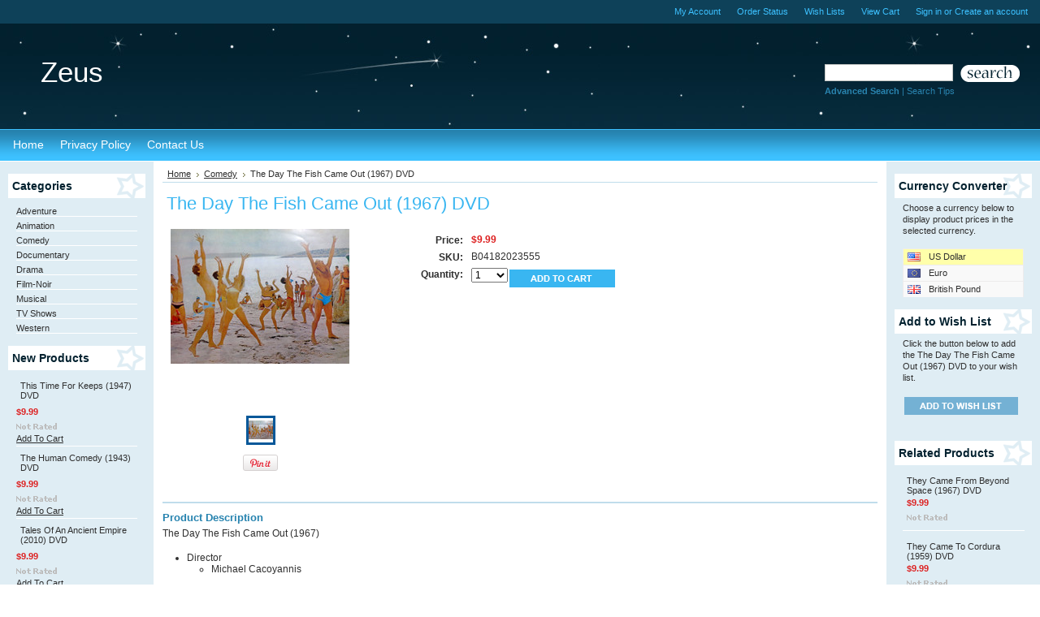

--- FILE ---
content_type: text/html; charset=UTF-8
request_url: https://www.zeusdvds.com/the-day-the-fish-came-out-1967-dvd/?setCurrencyId=1
body_size: 10257
content:
<!DOCTYPE html PUBLIC "-//W3C//DTD XHTML 1.0 Transitional//EN" "http://www.w3.org/TR/xhtml1/DTD/xhtml1-transitional.dtd">
<html xml:lang="en" lang="en" xmlns="http://www.w3.org/1999/xhtml" xmlns:og="http://opengraphprotocol.org/schema/">
<head>
    

    <title>The Day The Fish Came Out (1967) DVD - Zeus</title>

    <meta http-equiv="Content-Type" content="text/html; charset=UTF-8" />
    <meta name="description" content="" />
    <meta name="keywords" content="" />
    <meta name="norton-safeweb-site-verification" content="JDIVV298S-SXS2S2CR8IBQY1VJ7MURUC7S040JKLFLIVLESM3XJPZHKK4UOZRO0JNWJH2JXW1QMWM496P75-WZ-BHOCO746N4Q-76G84QPYP7ZV2DLAJ2FJ11I-CLUXW" />
    <meta property="og:type" content="product" />
<meta property="og:title" content="The Day The Fish Came Out (1967) DVD" />
<meta property="og:description" content="Zeus DVDs provides rare hard-to-find and out-of-print movies on DVD" />
<meta property="og:image" content="https://cdn2.bigcommerce.com/n-d57o0b/ptxvsha/products/13868/images/16940/The_Day_The_Fish_Came_Out_photo__80189.1681860044.220.220.jpg?c=2" />
<meta property="og:site_name" content="Zeus" />
<meta property="og:url" content="https://www.zeusdvds.com/the-day-the-fish-came-out-1967-dvd/" />
<meta property="product:price:amount" content="9.99" />
<meta property="product:price:currency" content="USD" />
<meta property="og:availability" content="instock" />
<meta property="pinterest:richpins" content="enabled" />
    <link rel='canonical' href='https://www.zeusdvds.com/the-day-the-fish-came-out-1967-dvd/' />
    
    
    
    <meta http-equiv="Content-Script-Type" content="text/javascript" />
    <meta http-equiv="Content-Style-Type" content="text/css" />
    
    <link rel="shortcut icon" href="https://cdn2.bigcommerce.com/n-d57o0b/ptxvsha/product_images/default_favicon.ico" />

    <!-- begin: js page tag -->
    <script language="javascript" type="text/javascript">//<![CDATA[
        (function(){
            // this happens before external dependencies (and dom ready) to reduce page flicker
            var node, i;
            for (i = window.document.childNodes.length; i--;) {
                node = window.document.childNodes[i];
                if (node.nodeName == 'HTML') {
                    node.className += ' javascript';
                }
            }
        })();
    //]]></script>
    <!-- end: js page tag -->

    <link href="https://cdn9.bigcommerce.com/r-50b4fa8997ce43839fb9457331bc39687cd8345a/themes/__master/Styles/styles.css" type="text/css" rel="stylesheet" /><link href="https://cdn9.bigcommerce.com/r-f7d6223ff74b9b0d86d6920aec759f36aac4868f/themes/Nightwear/Styles/styles.css" media="all" type="text/css" rel="stylesheet" />
<link href="https://cdn9.bigcommerce.com/r-f7d6223ff74b9b0d86d6920aec759f36aac4868f/themes/Nightwear/Styles/iselector.css" media="all" type="text/css" rel="stylesheet" />
<link href="https://cdn9.bigcommerce.com/r-50b4fa8997ce43839fb9457331bc39687cd8345a/themes/__master/Styles/flexslider.css" media="all" type="text/css" rel="stylesheet" />
<link href="https://cdn9.bigcommerce.com/r-50b4fa8997ce43839fb9457331bc39687cd8345a/themes/__master/Styles/slide-show.css" media="all" type="text/css" rel="stylesheet" />
<link href="https://cdn9.bigcommerce.com/r-50b4fa8997ce43839fb9457331bc39687cd8345a/themes/__master/Styles/styles-slide-show.css" media="all" type="text/css" rel="stylesheet" />
<link href="https://cdn9.bigcommerce.com/r-50b4fa8997ce43839fb9457331bc39687cd8345a/themes/__master/Styles/social.css" media="all" type="text/css" rel="stylesheet" />
<link href="https://cdn9.bigcommerce.com/r-f7d6223ff74b9b0d86d6920aec759f36aac4868f/themes/Nightwear/Styles/coolblue.css" media="all" type="text/css" rel="stylesheet" />
<!--[if IE]><link href="https://cdn9.bigcommerce.com/r-f7d6223ff74b9b0d86d6920aec759f36aac4868f/themes/Nightwear/Styles/ie.css" media="all" type="text/css" rel="stylesheet" /><![endif]-->
<link href="https://cdn9.bigcommerce.com/r-1d45975bfcfed69b7ec7c4a1ace9cb7570b0185f/javascript/jquery/plugins/imodal/imodal.css" type="text/css" rel="stylesheet" /><link href="https://cdn9.bigcommerce.com/r-1d45975bfcfed69b7ec7c4a1ace9cb7570b0185f/javascript/jquery/plugins/jqzoom/css/jquery.jqzoom.css" type="text/css" rel="stylesheet" /><link type="text/css" rel="stylesheet" href="https://cdn9.bigcommerce.com/r-1d45975bfcfed69b7ec7c4a1ace9cb7570b0185f/javascript/jquery/plugins/imodal/imodal.css" />

    <!-- Tell the browsers about our RSS feeds -->
    <link rel="alternate" type="application/rss+xml" title="New Products (RSS 2.0)" href="https://www.zeusdvds.com/rss.php?type=rss" />
<link rel="alternate" type="application/atom+xml" title="New Products (Atom 0.3)" href="https://www.zeusdvds.com/rss.php?type=atom" />
<link rel="alternate" type="application/rss+xml" title="Popular Products (RSS 2.0)" href="https://www.zeusdvds.com/rss.php?action=popularproducts&amp;type=rss" />
<link rel="alternate" type="application/atom+xml" title="Popular Products (Atom 0.3)" href="https://www.zeusdvds.com/rss.php?action=popularproducts&amp;type=atom" />


    <!-- Include visitor tracking code (if any) -->
    <!-- Start Tracking Code for analytics_siteverification -->

<meta name="norton-safeweb-site-verification" content="JDIVV298S-SXS2S2CR8IBQY1VJ7MURUC7S040JKLFLIVLESM3XJPZHKK4UOZRO0JNWJH2JXW1QMWM496P75-WZ-BHOCO746N4Q-76G84QPYP7ZV2DLAJ2FJ11I-CLUXW" />

<!-- End Tracking Code for analytics_siteverification -->



    

    <style type="text/css"> #Header { background-image: url("https://cdn10.bigcommerce.com/r-f7d6223ff74b9b0d86d6920aec759f36aac4868f/themes/Nightwear/images/coolblue/headerImage.jpg"); } </style>

    <script type="text/javascript" src="https://cdn9.bigcommerce.com/r-1d45975bfcfed69b7ec7c4a1ace9cb7570b0185f/javascript/jquery/1.7.2/jquery.min.js"></script>
    <script type="text/javascript" src="https://cdn10.bigcommerce.com/r-1d45975bfcfed69b7ec7c4a1ace9cb7570b0185f/javascript/menudrop.js?"></script>
    <script type="text/javascript" src="https://cdn10.bigcommerce.com/r-1d45975bfcfed69b7ec7c4a1ace9cb7570b0185f/javascript/common.js?"></script>
    <script type="text/javascript" src="https://cdn10.bigcommerce.com/r-1d45975bfcfed69b7ec7c4a1ace9cb7570b0185f/javascript/iselector.js?"></script>
    <script src="https://cdn10.bigcommerce.com/r-1d45975bfcfed69b7ec7c4a1ace9cb7570b0185f/javascript/viewport.js?"></script>

    <script type="text/javascript">
    //<![CDATA[
    config.ShopPath = 'https://www.zeusdvds.com';
    config.AppPath = ''; // BIG-8939: Deprecated, do not use.
    config.FastCart = 1;
    var ThumbImageWidth = 120;
    var ThumbImageHeight = 120;
    //]]>
    </script>
    
<script type="text/javascript" src="https://cdn9.bigcommerce.com/r-1d45975bfcfed69b7ec7c4a1ace9cb7570b0185f/javascript/jquery/plugins/imodal/imodal.js"></script><script type="text/javascript">
(function () {
    var xmlHttp = new XMLHttpRequest();

    xmlHttp.open('POST', 'https://bes.gcp.data.bigcommerce.com/nobot');
    xmlHttp.setRequestHeader('Content-Type', 'application/json');
    xmlHttp.send('{"store_id":"643193","timezone_offset":"-6","timestamp":"2026-01-21T19:17:41.38029400Z","visit_id":"ec30dc4a-b6c4-4651-82ce-ce98a8a6a983","channel_id":1}');
})();
</script>
<script src="https://www.google.com/recaptcha/api.js" async defer></script>
<script type="text/javascript" src="https://cdn9.bigcommerce.com/r-1d45975bfcfed69b7ec7c4a1ace9cb7570b0185f/javascript/jquery/plugins/jquery.form.js"></script>
<script type="text/javascript" src="https://cdn9.bigcommerce.com/r-1d45975bfcfed69b7ec7c4a1ace9cb7570b0185f/javascript/jquery/plugins/imodal/imodal.js"></script>
<script type="text/javascript">
var BCData = {};
</script>

    <script type="text/javascript" src="https://cdn9.bigcommerce.com/r-1d45975bfcfed69b7ec7c4a1ace9cb7570b0185f/javascript/quicksearch.js"></script>
    
</head>

<body>
	<script type="text/javascript" src="https://cdn10.bigcommerce.com/r-1d45975bfcfed69b7ec7c4a1ace9cb7570b0185f/javascript/jquery/plugins/validate/jquery.validate.js?"></script>
	<script type="text/javascript" src="https://cdn10.bigcommerce.com/r-1d45975bfcfed69b7ec7c4a1ace9cb7570b0185f/javascript/product.functions.js?"></script>
	<script type="text/javascript" src="https://cdn10.bigcommerce.com/r-1d45975bfcfed69b7ec7c4a1ace9cb7570b0185f/javascript/product.js?"></script>
	<div id="Container">
			<div id="AjaxLoading"><img src="https://cdn10.bigcommerce.com/r-f7d6223ff74b9b0d86d6920aec759f36aac4868f/themes/Nightwear/images/ajax-loader.gif" alt="" />&nbsp; Loading... Please wait...</div>
		

				
		
		<div id="TopMenu">
			<ul style="display:">
				<li style="display:none" class="HeaderLiveChat">
					
				</li>
				<li style="display:" class="First"><a href="https://www.zeusdvds.com/account.php">My Account</a></li>
				<li style="display:"><a href="https://www.zeusdvds.com/orderstatus.php">Order Status</a></li>
				<li style="display:"><a href="https://www.zeusdvds.com/wishlist.php">Wish Lists</a></li>
				
				<li style="display:" class="CartLink"><a href="https://www.zeusdvds.com/cart.php">View Cart <span></span></a></li>
				<li style="display:">
					<div>
						<a href='https://www.zeusdvds.com/login.php' onclick=''>Sign in</a> or <a href='https://www.zeusdvds.com/login.php?action=create_account' onclick=''>Create an account</a>
					</div>
				</li>
			</ul>
			<br class="Clear" />
		</div>

		<div id="Outer">
			<div id="Header">
				<div id="Logo">
						<div id="LogoContainer">
		<h1><a href="https://www.zeusdvds.com/"><span class="Logo1stWord">Zeus</span></a></h1>
	</div>
				</div>
							<div id="SearchForm">
				<form action="https://www.zeusdvds.com/search.php" method="get" onsubmit="return check_small_search_form()">
					<label for="search_query">Search</label>
					<input type="text" name="search_query" id="search_query" class="Textbox" value="" />
					<input type="image" src="https://cdn10.bigcommerce.com/r-f7d6223ff74b9b0d86d6920aec759f36aac4868f/themes/Nightwear/images/coolblue/Search.gif" class="Button" />
				</form>
				<p>
					<a href="https://www.zeusdvds.com/search.php?mode=advanced"><strong>Advanced Search</strong></a> |
					<a href="https://www.zeusdvds.com/search.php?action=Tips">Search Tips</a>
				</p>
			</div>

			<script type="text/javascript">
				var QuickSearchAlignment = 'left';
				var QuickSearchWidth = '232px';
				lang.EmptySmallSearch = "You forgot to enter some search keywords.";
			</script>

				<br class="Clear" />
			</div>
			<div id="Menu">
		<ul>
			<li class="First "><a href="https://www.zeusdvds.com/"><span>Home</span></a></li>
				<li class=" ">
		<a href="https://www.zeusdvds.com/privacy-policy/"><span>Privacy Policy</span></a>
		
	</li>	<li class=" ">
		<a href="https://www.zeusdvds.com/contact-us/"><span>Contact Us</span></a>
		
	</li>
		</ul>
	</div>


	<div id="Wrapper">
		
		<div class="Left" id="LayoutColumn1">
							<div class="Block CategoryList Moveable Panel" id="SideCategoryList">
					<h2>Categories</h2>
					<div class="BlockContent">
						<div class="SideCategoryListClassic">
							<ul class="category-list">	<li class=""><a href="https://www.zeusdvds.com/adventure/">Adventure</a>
	
	</li>	<li class=""><a href="https://www.zeusdvds.com/animation/">Animation</a>
	
	</li>	<li class=""><a href="https://www.zeusdvds.com/comedy/">Comedy</a>
	
	</li>	<li class=""><a href="https://www.zeusdvds.com/documentary/">Documentary</a>
	
	</li>	<li class=""><a href="https://www.zeusdvds.com/drama/">Drama</a>
	
	</li>	<li class=""><a href="https://www.zeusdvds.com/film-noir/">Film-Noir</a>
	
	</li>	<li class=""><a href="https://www.zeusdvds.com/musical/">Musical</a>
	
	</li>	<li class=""><a href="https://www.zeusdvds.com/tv-shows/">TV Shows</a>
	
	</li>	<li class=""><a href="https://www.zeusdvds.com/western/">Western</a>
	
	</li></ul>
							<div class="afterSideCategoryList"></div>
						</div>
					</div>
				</div>

							<div class="Block NewProducts Moveable Panel" id="SideNewProducts" style="display:">
					<h2> New Products</h2>
					<div class="BlockContent">
						<ul class="ProductList">
														<li class="Odd">
								<div class="ProductImage">
									<a href="https://www.zeusdvds.com/this-time-for-keeps-1947-dvd/"><img src="https://cdn2.bigcommerce.com/n-d57o0b/ptxvsha/products/16199/images/20740/this_time_for_keeps__29799.1768945069.120.120.jpg?c=2" alt="This Time For Keeps (1947) DVD" /></a>
								</div>
								<div class="ProductDetails">
									<strong><a href="https://www.zeusdvds.com/this-time-for-keeps-1947-dvd/">This Time For Keeps (1947) DVD</a></strong>
								</div>
								<div class="ProductPriceRating">
									<em>$9.99</em>
									<span class="Rating Rating0"><img src="https://cdn10.bigcommerce.com/r-f7d6223ff74b9b0d86d6920aec759f36aac4868f/themes/Nightwear/images/IcoRating0.gif" alt="" style="" /></span>
								</div>
								<div class="ProductActionAdd" style="display:;">
									<strong><a href="https://www.zeusdvds.com/cart.php?action=add&product_id=16199">Add To Cart</a></strong>
								</div>
							</li>							<li class="Even">
								<div class="ProductImage">
									<a href="https://www.zeusdvds.com/the-human-comedy-1943-dvd/"><img src="https://cdn2.bigcommerce.com/n-d57o0b/ptxvsha/products/16198/images/20739/the_human_comedy__69096.1768944843.120.120.jpg?c=2" alt="The Human Comedy (1943) DVD" /></a>
								</div>
								<div class="ProductDetails">
									<strong><a href="https://www.zeusdvds.com/the-human-comedy-1943-dvd/">The Human Comedy (1943) DVD</a></strong>
								</div>
								<div class="ProductPriceRating">
									<em>$9.99</em>
									<span class="Rating Rating0"><img src="https://cdn10.bigcommerce.com/r-f7d6223ff74b9b0d86d6920aec759f36aac4868f/themes/Nightwear/images/IcoRating0.gif" alt="" style="" /></span>
								</div>
								<div class="ProductActionAdd" style="display:;">
									<strong><a href="https://www.zeusdvds.com/cart.php?action=add&product_id=16198">Add To Cart</a></strong>
								</div>
							</li>							<li class="Odd">
								<div class="ProductImage">
									<a href="https://www.zeusdvds.com/tales-of-an-ancient-empire-2010-dvd/"><img src="https://cdn2.bigcommerce.com/n-d57o0b/ptxvsha/products/16197/images/20737/tales_of_an_ancient_empire__55873.1768854314.120.120.jpg?c=2" alt="Tales Of An Ancient Empire (2010) DVD" /></a>
								</div>
								<div class="ProductDetails">
									<strong><a href="https://www.zeusdvds.com/tales-of-an-ancient-empire-2010-dvd/">Tales Of An Ancient Empire (2010) DVD</a></strong>
								</div>
								<div class="ProductPriceRating">
									<em>$9.99</em>
									<span class="Rating Rating0"><img src="https://cdn10.bigcommerce.com/r-f7d6223ff74b9b0d86d6920aec759f36aac4868f/themes/Nightwear/images/IcoRating0.gif" alt="" style="" /></span>
								</div>
								<div class="ProductActionAdd" style="display:;">
									<strong><a href="https://www.zeusdvds.com/cart.php?action=add&product_id=16197">Add To Cart</a></strong>
								</div>
							</li>							<li class="Even">
								<div class="ProductImage">
									<a href="https://www.zeusdvds.com/tortilla-flat-1942-dvd/"><img src="https://cdn2.bigcommerce.com/n-d57o0b/ptxvsha/products/16196/images/20736/tortilla_flat__49757.1768853516.120.120.jpg?c=2" alt="Tortilla Flat (1942) DVD" /></a>
								</div>
								<div class="ProductDetails">
									<strong><a href="https://www.zeusdvds.com/tortilla-flat-1942-dvd/">Tortilla Flat (1942) DVD</a></strong>
								</div>
								<div class="ProductPriceRating">
									<em>$9.99</em>
									<span class="Rating Rating0"><img src="https://cdn10.bigcommerce.com/r-f7d6223ff74b9b0d86d6920aec759f36aac4868f/themes/Nightwear/images/IcoRating0.gif" alt="" style="" /></span>
								</div>
								<div class="ProductActionAdd" style="display:;">
									<strong><a href="https://www.zeusdvds.com/cart.php?action=add&product_id=16196">Add To Cart</a></strong>
								</div>
							</li>							<li class="Odd">
								<div class="ProductImage">
									<a href="https://www.zeusdvds.com/the-third-day-1965-dvd/"><img src="https://cdn2.bigcommerce.com/n-d57o0b/ptxvsha/products/16195/images/20734/the_third_day__45308.1768765432.120.120.jpg?c=2" alt="The Third Day (1965) DVD" /></a>
								</div>
								<div class="ProductDetails">
									<strong><a href="https://www.zeusdvds.com/the-third-day-1965-dvd/">The Third Day (1965) DVD</a></strong>
								</div>
								<div class="ProductPriceRating">
									<em>$9.99</em>
									<span class="Rating Rating0"><img src="https://cdn10.bigcommerce.com/r-f7d6223ff74b9b0d86d6920aec759f36aac4868f/themes/Nightwear/images/IcoRating0.gif" alt="" style="" /></span>
								</div>
								<div class="ProductActionAdd" style="display:;">
									<strong><a href="https://www.zeusdvds.com/cart.php?action=add&product_id=16195">Add To Cart</a></strong>
								</div>
							</li>
						</ul>
					</div>
				</div>
								

				<div class="Block NewsletterSubscription Moveable Panel" id="SideNewsletterBox">

					<h2>
						Our Newsletter
					</h2>
					

					<div class="BlockContent">
						<form action="https://www.zeusdvds.com/subscribe.php" method="post" id="subscribe_form" name="subscribe_form">
							<input type="hidden" name="action" value="subscribe" />
							<label for="nl_first_name">Your First Name:</label>
							<input type="text" class="Textbox" id="nl_first_name" name="nl_first_name" />
							<label for="nl_email">Your Email Address:</label>
							<input type="text" class="Textbox" id="nl_email" name="nl_email" /><br />

								<input type="image" src="https://cdn10.bigcommerce.com/r-f7d6223ff74b9b0d86d6920aec759f36aac4868f/themes/Nightwear/images/coolblue/NewsletterSubscribe.gif" value="Subscribe" class="Button" />

						</form>
					</div>
				</div>
				<script type="text/javascript">
// <!--
	$('#subscribe_form').submit(function() {
		if($('#nl_first_name').val() == '') {
			alert('You forgot to type in your first name.');
			$('#nl_first_name').focus();
			return false;
		}

		if($('#nl_email').val() == '') {
			alert('You forgot to type in your email address.');
			$('#nl_email').focus();
			return false;
		}

		if($('#nl_email').val().indexOf('@') == -1 || $('#nl_email').val().indexOf('.') == -1) {
			alert('Please enter a valid email address, such as john@example.com.');
			$('#nl_email').focus();
			$('#nl_email').select();
			return false;
		}

		// Set the action of the form to stop spammers
		$('#subscribe_form').append("<input type=\"hidden\" name=\"check\" value=\"1\" \/>");
		return true;

	});
// -->
</script>


			<div class="Block Moveable Panel" id="SideLiveChatServices" style="display:none;"></div>
		</div>
		<div class="Content" id="LayoutColumn2">
			<div class="Block Moveable Panel Breadcrumb" id="ProductBreadcrumb" >
	<ul>
	<li><a href="https://www.zeusdvds.com">Home</a></li><li><a href="https://www.zeusdvds.com/comedy/">Comedy</a></li><li>The Day The Fish Came Out (1967) DVD</li>
</ul>

</div>

			<link rel="stylesheet" type="text/css" href="https://cdn10.bigcommerce.com/r-1d45975bfcfed69b7ec7c4a1ace9cb7570b0185f/javascript/jquery/themes/cupertino/ui.all.css?" />
<link rel="stylesheet" type="text/css" media="screen" href="https://cdn9.bigcommerce.com/r-50b4fa8997ce43839fb9457331bc39687cd8345a/themes/__master/Styles/product.attributes.css?" />
<script type="text/javascript" src="https://cdn9.bigcommerce.com/r-1d45975bfcfed69b7ec7c4a1ace9cb7570b0185f/javascript/jquery/plugins/jqueryui/1.8.18/jquery-ui.min.js"></script>
<script type="text/javascript" src="https://cdn10.bigcommerce.com/r-1d45975bfcfed69b7ec7c4a1ace9cb7570b0185f/javascript/jquery/plugins/jquery.form.js?"></script>
<script type="text/javascript" src="https://cdn10.bigcommerce.com/r-1d45975bfcfed69b7ec7c4a1ace9cb7570b0185f/javascript/product.attributes.js?"></script>
<script type="text/javascript" src="https://cdn10.bigcommerce.com/r-1d45975bfcfed69b7ec7c4a1ace9cb7570b0185f/javascript/jquery/plugins/jCarousel/jCarousel.js?"></script>
<script type="text/javascript" src="https://cdn10.bigcommerce.com/r-1d45975bfcfed69b7ec7c4a1ace9cb7570b0185f/javascript/jquery/plugins/jqzoom/jquery.jqzoom-core.js?"></script>
<script type="text/javascript">//<![CDATA[
	var ZoomImageURLs = new Array();
	
                        ZoomImageURLs[0] = "https:\/\/cdn2.bigcommerce.com\/n-d57o0b\/ptxvsha\/products\/13868\/images\/16940\/The_Day_The_Fish_Came_Out_photo__80189.1681860044.1280.1280.jpg?c=2";
                    
//]]></script>


<script type="text/javascript">//<![CDATA[
var ThumbURLs = new Array();
var ProductImageDescriptions = new Array();
var CurrentProdThumbImage = 0;
var ShowVariationThumb =false;
var ProductThumbWidth = 220;
var ProductThumbHeight =  220;
var ProductMaxZoomWidth = 1280;
var ProductMaxZoomHeight =  1280;
var ProductTinyWidth = 30;
var ProductTinyHeight =  30;



                        ThumbURLs[0] = "https:\/\/cdn2.bigcommerce.com\/n-d57o0b\/ptxvsha\/products\/13868\/images\/16940\/The_Day_The_Fish_Came_Out_photo__80189.1681860044.220.220.jpg?c=2";
                        ProductImageDescriptions[0] = "Image 1";
                    

var ShowImageZoomer = 1;
//]]></script>

<div class="Block Moveable Panel PrimaryProductDetails" id="ProductDetails" itemscope itemtype="http://schema.org/Product">
	<div class="BlockContent">
		

        <h2 itemprop="name">The Day The Fish Came Out (1967) DVD</h2>

		<div class="Clear AddThisButtonBox">
	<!-- AddThis Button BEGIN -->
	<div class="addthis_toolbox addthis_default_style " >
		<a class="addthis_button_facebook"></a><a class="addthis_button_email"></a><a class="addthis_button_print"></a><a class="addthis_button_twitter"></a><a class="addthis_button_linkedin"></a>
	</div>
	<script type="text/javascript" async="async" src="//s7.addthis.com/js/300/addthis_widget.js#pubid=ra-4e94ed470ee51e32"></script>
	<!-- AddThis Button END -->
</div>


		<div class="ProductThumb" style="">
			<script type="text/javascript"
 src="https://cdn10.bigcommerce.com/r-1d45975bfcfed69b7ec7c4a1ace9cb7570b0185f/javascript/jquery/plugins/fancybox/fancybox.js?"></script>

<link rel="stylesheet" type="text/css"
 href="https://cdn10.bigcommerce.com/r-1d45975bfcfed69b7ec7c4a1ace9cb7570b0185f/javascript/jquery/plugins/fancybox/fancybox.css"
 media="screen" />

<div id="LightBoxImages" style="display: none;"><!--  -->
<a class="iframe"
 href="https://www.zeusdvds.com/productimage.php?product_id=13868"></a>
</div>

<script type="text/javascript">
	//<![CDATA[
	var originalImages = '';
	function showProductImageLightBox(TargetedImage) {
		var currentImage=0;
		if(TargetedImage) {
			currentImage = TargetedImage;
		} else if(CurrentProdThumbImage!='undefined'){
			currentImage = CurrentProdThumbImage;
		}
		if(ShowVariationThumb) {
			var url = "https://www.zeusdvds.com/productimage.php?product_id=13868&image_rule_id=" + encodeURIComponent(ShowVariationThumb);
		} else {
			var url = "https://www.zeusdvds.com/productimage.php?product_id=13868&current_image="+currentImage;
		}
		$('#LightBoxImages a').attr("href", url);

		initProductLightBox();

		$('#LightBoxImages a').trigger('click');
	}

	function initProductLightBox() {

		var w = $(window).width();
		var h = $(window).height();

		// tiny image box width plus 3 px margin, times the number of tiny images, plus the arrows width
		var carouselWidth = (34 + 3) * Math.min(10, 2) + 70;

		//the width of the prev and next link
		var navLinkWidth = 250;

		var requiredNavWidth = Math.max(carouselWidth, navLinkWidth);

		// calculate the width of the widest image after resized to fit the screen.
		// 200 is the space betewn the window frame and the light box frame.
		var wr = Math.min(w-200, 1280) / 1280;
		var hr = Math.min(h-200, 963) / 963;

		var r = Math.min(wr, hr);

		var imgResizedWidth = Math.round(r * 1280);
		var imgResizedHeight = Math.round(r * 963);

		//calculate the width required for lightbox window
		var horizontalPadding = 100;
		var width = Math.min(w-100, Math.max(requiredNavWidth, imgResizedWidth+ horizontalPadding));
		var height = h-100;

		$('#LightBoxImages a').fancybox({
			'frameWidth'	: width,
			'frameHeight'	: height,
			callbackOnStart : function(){
   $('.zoomPad').css('z-index',0);
           },
           callbackOnClose : function(){
               $('.zoomPad').css('z-index',90);
           }
		});
	}

	$(document).ready(function() { originalImages = $('#LightBoxImages').html(); });
	//]]>
</script>

			<div class="ProductThumbImage" style="width:220px; height:220px;">
	<a rel="prodImage" style="margin:auto;" href="https://cdn2.bigcommerce.com/n-d57o0b/ptxvsha/products/13868/images/16940/The_Day_The_Fish_Came_Out_photo__80189.1681860044.1280.1280.jpg?c=2" onclick="showProductImageLightBox(); return false; return false;">
		<img itemprop="image" src="https://cdn2.bigcommerce.com/n-d57o0b/ptxvsha/products/13868/images/16940/The_Day_The_Fish_Came_Out_photo__80189.1681860044.220.220.jpg?c=2" alt="Image 1" title="Image 1" />
	</a>
</div>


			<div class="ImageCarouselBox" style="margin:0 auto; ">
				<a id="ImageScrollPrev" class="prev" href="#"><img src="https://cdn10.bigcommerce.com/r-f7d6223ff74b9b0d86d6920aec759f36aac4868f/themes/Nightwear/images/LeftArrow.png" alt="" width="20" height="20" /></a>

				<div class="ProductTinyImageList">
					<ul>
						<li style = "height:34px; width:34px;"  onmouseover="showProductThumbImage(0, this)" onclick="showProductImageLightBox(0); return false; return false;" id="TinyImageBox_0">
	<div class="TinyOuterDiv" style = "height:30px; width:30px;">
		<div style = "height:30px; width:30px;">
			<a href="javascript:void(0);" rel='{"gallery": "prodImage", "smallimage": "https://cdn2.bigcommerce.com/n-d57o0b/ptxvsha/products/13868/images/16940/The_Day_The_Fish_Came_Out_photo__80189.1681860044.220.220.jpg?c=2", "largeimage": "https://cdn2.bigcommerce.com/n-d57o0b/ptxvsha/products/13868/images/16940/The_Day_The_Fish_Came_Out_photo__80189.1681860044.1280.1280.jpg?c=2"}'><img id="TinyImage_0" style="padding-top:3px;" width="30" height="23" src="https://cdn2.bigcommerce.com/n-d57o0b/ptxvsha/products/13868/images/16940/The_Day_The_Fish_Came_Out_photo__80189.1681860044.30.30.jpg?c=2" alt="Image 1" title="Image 1" /></a>
		</div>
	</div>
</li>

					</ul>
				</div>

				<a id="ImageScrollNext" class="next" href="#"><img src="https://cdn10.bigcommerce.com/r-f7d6223ff74b9b0d86d6920aec759f36aac4868f/themes/Nightwear/images/RightArrow.png" alt="" width="20" height="20" /></a>
			</div>
			<div style="display:none;" class="SeeMorePicturesLink">
				<a href="#" onclick="showProductImageLightBox(); return false; return false;" class="ViewLarger">Click to enlarge</a>
			</div>
			<div class="PinterestButtonContainer">
	<a href="http://pinterest.com/pin/create/button/?url=https://www.zeusdvds.com/the-day-the-fish-came-out-1967-dvd/&media=https://cdn2.bigcommerce.com/n-d57o0b/ptxvsha/products/13868/images/16940/The_Day_The_Fish_Came_Out_photo__80189.1681860044.1280.1280.jpg?c=2&description=Zeus - The Day The Fish Came Out (1967) DVD, $9.99 (https://www.zeusdvds.com/the-day-the-fish-came-out-1967-dvd/)" target="_blank">
		<img src="/custom/pinit3.png" alt="Pin It" />
	</a>
</div>

		</div>
		<div class="ProductMain">
			
			<div class="ProductDetailsGrid">
				<div class="DetailRow RetailPrice" style="display: none">
					<div class="Label">RRP:</div>
					<div class="Value">
						
					</div>
				</div>

				<div class="DetailRow PriceRow" itemprop="offers" itemscope itemtype="http://schema.org/Offer" style="">
					<div class="Label">Price:</div>
					<div class="Value">
                        <meta itemprop="priceCurrency" content="USD">
						<em class="ProductPrice VariationProductPrice" itemprop="price">$9.99</em>
						 
					</div>
				</div>

				<div class="DetailRow ProductSKU" style="display: ">
					<div class="Label">SKU:</div>
					<div class="Value">
						<span class="VariationProductSKU" itemprop="sku">
							B04182023555
						</span>
					</div>
				</div>

                <div class="DetailRow" itemprop="brand" itemscope itemtype="http://schema.org/Brand" style="display: none">
                    <div class="Label">Brand:</div>
                    <div class="Value">
                        <a itemprop="url" href=""><span itemprop="name"></span></a>
                    </div>
                </div>

				<div class="DetailRow" style="display: none">
					<div class="Label">Condition:</div>
					<div class="Value" itemprop="itemCondition">
						
					</div>
				</div>

				<div class="DetailRow" style="display: none">
					<div class="Label">Weight:</div>
					<div class="Value">
						<span class="VariationProductWeight" itemprop="weight">
							
						</span>
					</div>
				</div>

				<div class="DetailRow" style="display: none" >
					<div class="Label">Rating:</div>
					<div class="Value">
                        
						<img width="64" height="12" src="https://cdn10.bigcommerce.com/r-f7d6223ff74b9b0d86d6920aec759f36aac4868f/themes/Nightwear/images/IcoRating0.gif" alt="0 Stars" />
						<span style="display:none">(
							<a href="#reviews" onclick="">
								
							</a>
						)</span>
					</div>
				</div>

				<div class="DetailRow" style="display: none">
					<div class="Label">Availability:</div>
					<div class="Value">
						
					</div>
				</div>

				<div class="DetailRow" style="display: none">
					<div class="Label">Shipping:</div>
					<div class="Value">
						
					</div>
				</div>

				<div class="DetailRow" style="display:none;">
					<div class="Label">Minimum Purchase:</div>
					<div class="Value">
						 unit(s)
					</div>
				</div>

				<div class="DetailRow" style="display:none;">
					<div class="Label">Maximum Purchase:</div>
					<div class="Value">
						 unit(s)
					</div>
				</div>

				<div class="DetailRow InventoryLevel" style="display: none;">
					<div class="Label">:</div>
					<div class="Value">
						<span class="VariationProductInventory">
							
						</span>
					</div>
				</div>

				<div class="DetailRow" style="display: none">
					<div class="Label">Gift Wrapping:</div>
					<div class="Value">
						
					</div>
				</div>
			</div>
			<div class="productAddToCartRight">
<form method="post" action="https://www.zeusdvds.com/cart.php" onsubmit="return check_add_to_cart(this, false) "  enctype="multipart/form-data" id="productDetailsAddToCartForm">
	<input type="hidden" name="action" value="add" />
	<input type="hidden" name="product_id" value="13868" />
	<input type="hidden" name="variation_id" class="CartVariationId" value="" />
	<input type="hidden" name="currency_id" value="" />
	<div class="ProductDetailsGrid ProductAddToCart">
		
		<div class="ProductOptionList">
			
		</div>
		<div class="productAttributeList" style="display:none;"></div>
		
		<div class="DetailRow" style="display: ">
			<div class="Label QuantityInput" style="display: ">Quantity:</div>
			<div class="Value AddCartButton">
				<span class="FloatLeft" style="display: ;">
					<select id="qty_" name="qty[]" class="Field45 quantityInput" style="">
    
	<option selected="selected" value="1">1</option>
	<option  value="2">2</option>
	<option  value="3">3</option>
	<option  value="4">4</option>
	<option  value="5">5</option>
	<option  value="6">6</option>
	<option  value="7">7</option>
	<option  value="8">8</option>
	<option  value="9">9</option>
	<option  value="10">10</option>
	<option  value="11">11</option>
	<option  value="12">12</option>
	<option  value="13">13</option>
	<option  value="14">14</option>
	<option  value="15">15</option>
	<option  value="16">16</option>
	<option  value="17">17</option>
	<option  value="18">18</option>
	<option  value="19">19</option>
	<option  value="20">20</option>
	<option  value="21">21</option>
	<option  value="22">22</option>
	<option  value="23">23</option>
	<option  value="24">24</option>
	<option  value="25">25</option>
	<option  value="26">26</option>
	<option  value="27">27</option>
	<option  value="28">28</option>
	<option  value="29">29</option>
	<option  value="30">30</option>
	
</select>
				</span>
				<div class="BulkDiscount">
					
						<input type="image" src="https://cdn10.bigcommerce.com/r-f7d6223ff74b9b0d86d6920aec759f36aac4868f/themes/Nightwear/images/coolblue/AddCartButton.gif" alt="" />
					
					<div class="BulkDiscountLink" style="display: none;">
						<a href="#" onclick="$.iModal({data: $('#ProductDetailsBulkDiscountThickBox').html(), width: 600}); return false;">
							Buy in bulk and save
						</a>
					</div>
				</div>
			</div>
		</div>
	</div>
</form>

<div class="OutOfStockMessage">
	
</div>



<script language="javascript" type="text/javascript">//<![CDATA[
lang.OptionMessage = "";
lang.VariationSoldOutMessage = "The selected product combination is currently unavailable.";
lang.InvalidQuantity = "Please enter a valid product quantity.";
lang.EnterRequiredField = "Please enter the required field(s).";
lang.InvalidFileTypeJS = "The file type of the file you are trying to upload is not allowed for this field.";
var ShowAddToCartQtyBox = "1";
productMinQty=0;productMaxQty=Number.POSITIVE_INFINITY;
//]]></script>

</div>

			
			
		</div>

		

		<br class="Clear" />
		<hr />
	</div>
</div>

			<div class="Block Moveable Panel" id="ProductTabs" style="display:none;"></div>
			<div class="Block Moveable Panel ProductDescription" id="ProductDescription">
	<h3>Product Description</h3>
    <div class="ProductDescriptionContainer" itemprop="description">
        <p>The Day The Fish Came Out (1967)</p>
<div>
<ul class="ipc-metadata-list ipc-metadata-list--dividers-all title-pc-list ipc-metadata-list--baseAlt">
<li class="ipc-metadata-list__item" data-testid="title-pc-principal-credit"><span class="ipc-metadata-list-item__label ipc-metadata-list-item__label--btn">Director</span>
<div class="ipc-metadata-list-item__content-container">
<ul class="ipc-inline-list ipc-inline-list--show-dividers ipc-inline-list--inline ipc-metadata-list-item__list-content baseAlt">
<li class="ipc-inline-list__item">Michael Cacoyannis</li>
</ul>
</div>
</li>
<li class="ipc-metadata-list__item" data-testid="title-pc-principal-credit"><span class="ipc-metadata-list-item__label ipc-metadata-list-item__label--btn">Writer</span>
<div class="ipc-metadata-list-item__content-container">
<ul class="ipc-inline-list ipc-inline-list--show-dividers ipc-inline-list--inline ipc-metadata-list-item__list-content baseAlt">
<li class="ipc-inline-list__item">Michael Cacoyannis</li>
</ul>
</div>
</li>
<li class="ipc-metadata-list__item ipc-metadata-list-item--link" data-testid="title-pc-principal-credit">Stars
<div class="ipc-metadata-list-item__content-container">
<ul class="ipc-inline-list ipc-inline-list--show-dividers ipc-inline-list--inline ipc-metadata-list-item__list-content baseAlt">
<li class="ipc-inline-list__item">Tom Courtenay</li>
<li class="ipc-inline-list__item">Sam Wanamaker</li>
<li class="ipc-inline-list__item">Colin Blakely</li>
</ul>
<p><span>In this comedy, life on a remote Greek resort island is forever changed after two atomic bombs are accidentally dropped there. When the government realizes what has happened, they send out an agent disguised as a resort developer. Soon the doomed island is filled with clamoring, hedonistic resort tourists.</span></p>
</div>
</li>
</ul>
</div>
	</div>
	<hr style="" class="ProductSectionSeparator" />
</div>

			<div class="Block Moveable Panel" id="ProductVideos" style="display:none;"></div>
			<div class="Block Moveable Panel" id="ProductWarranty" style="display:none;"></div>
			<div class="Block Moveable Panel" id="ProductOtherDetails" style="display:none;"></div>
			<div class="Block Moveable Panel" id="SimilarProductsByTag">
	<h3>Find Similar Products by Tag</h3>
	<div class="TagList">
		<span style="font-size: 238%"><a href="https://www.zeusdvds.com/tags/bikini" title="5 product(s) tagged with bikini">bikini</a></span>&nbsp;&nbsp;<span style="font-size: 300%"><a href="https://www.zeusdvds.com/tags/comedy" title="1943 product(s) tagged with comedy">comedy</a></span>&nbsp;&nbsp;<span style="font-size: 207%"><a href="https://www.zeusdvds.com/tags/nuclear-bomb" title="4 product(s) tagged with nuclear bomb">nuclear bomb</a></span>&nbsp;&nbsp;<span style="font-size: 143%"><a href="https://www.zeusdvds.com/tags/resort" title="2 product(s) tagged with resort">resort</a></span>&nbsp;&nbsp;<span style="font-size: 300%"><a href="https://www.zeusdvds.com/tags/sci-fi" title="176 product(s) tagged with sci-fi">sci-fi</a></span>&nbsp;&nbsp;<span style="font-size: 300%"><a href="https://www.zeusdvds.com/tags/science-fiction" title="224 product(s) tagged with Science Fiction">Science Fiction</a></span>&nbsp;&nbsp;<span style="font-size: 174%"><a href="https://www.zeusdvds.com/tags/tourist" title="3 product(s) tagged with tourist">tourist</a></span>&nbsp;&nbsp;
	</div>
	<hr style="" class="Clear ProductSectionSeparator" />
</div>
			<div class="Block Moveable Panel" id="ProductByCategory">
	<h3>Find Similar Products by Category</h3>
	<div class="FindByCategory">
		<ul>
	<li><a href="https://www.zeusdvds.com/comedy/">Comedy</a></li>
</ul>

	</div>
	<hr  style="" class="Clear ProductSectionSeparator" />
</div>
			<div class="Block Moveable Panel" id="ProductReviews">
	<a href="#" onclick="show_product_review_form(); return false;" class="FloatRight">
	<img src="https://cdn10.bigcommerce.com/r-f7d6223ff74b9b0d86d6920aec759f36aac4868f/themes/Nightwear/images/coolblue/WriteReviewButton.gif" alt="Write your own product review"/></a>
<h3 id="reviews">Product Reviews</h3>
<div class="BlockContent">
	
	<a id="write_review"></a>
	<script type="text/javascript">
		lang.ReviewNoRating = "Please select a rating.";
		lang.ReviewNoTitle = "Please enter a title for your review.";
		lang.ReviewNoText = "Please enter some text for your review.";
        lang.ReviewNoCaptcha = "Please enter the code shown.";
        lang.ReviewNoEmail = "Please enter your email address.";
	</script>
	<form action="https://www.zeusdvds.com/postreview.php" style="display: none;" method="post" class="ProductReviewForm"
		  id="rating_box" onsubmit="return check_product_review_form();">
		<input type="hidden" name="action" value="post_review"/>
		<input type="hidden" name="product_id" value="13868"/>
		<input type="hidden" name="throttleToken" value=""/>
		<h4>Write Your Own Review</h4>

		<div class="FormContainer VerticalFormContainer">
			<dl class="ProductReviewFormContainer">
				<dt>How do you rate this product?</dt>
				<dd>
					<select name="revrating" class="Field400" id="revrating">
						<option value="">&nbsp;</option>
						<option value="5"
						>5 stars (best)</option>
						<option value="4"
						>4 stars</option>
						<option value="3"
						>3 stars (average)</option>
						<option value="2"
						>2 stars</option>
						<option value="1"
						>1 star (worst)</option>
					</select>
				</dd>

				<dt>Write a headline for your review here:</dt>
				<dd><input name="revtitle" id="revtitle" type="text" class="Textbox Field400"
						   value=""/></dd>

				<dt>Write your review here:</dt>
				<dd><textarea name="revtext" id="revtext" class="Field400" rows="8"
							  cols="50"></textarea></dd>

                <dt style="display: ">Your email:</dt>
                <dd style="display: "><input type="text" name="email" id="email" class="Textbox Field400" value=""></input><p class="ReviewEmailHint">We promise to never spam you, and just use your email address to identify you as a valid customer.</p></dd>

				<dt>Enter your name: (optional)</dt>
				<dd><input name="revfromname" id="revfromname" type="text" class="Textbox Field400"
						   value=""/></dd>

				<dd style="display: ">
					<div class="g-recaptcha" data-sitekey="6LcjX0sbAAAAACp92-MNpx66FT4pbIWh-FTDmkkz"></div><br/>
				</dd>
			</dl>
			<p class="Submit">
				<input type="submit" value="Save My Review"/>
			</p>
		</div>
	</form>

	<p style="display: ">
		This product hasn't received any reviews yet. Be the first to review this product!
	</p>

	

	

	

	<script type="text/javascript">
		//<![CDATA[
		var HideReviewCaptcha = "";

		// Should we automatically open the review form?
		if ("" == "1") {
			show_product_review_form();
		}

		if ("" == "1") {
			jump_to_product_reviews();
		}
		//]]>
	</script>
	<hr style="" class="Clear ProductSectionSeparator"/>
</div>

</div>

			<div class="Block Moveable Panel" id="SimilarProductsByCustomerViews" style="display:none;"></div>
		</div>
		<div class="Right" id="LayoutColumn3">
			<div class="Block Moveable Panel CurrencyChooser" id="SideCurrencySelector">
	<h2>Currency Converter</h2>
	<div class="BlockContent">
		<p>Choose a currency below to display product prices in the selected currency.</p>
		<dl class="CurrencyList">
				<dd class="ChooseCurrencyBox" style="border-bottom: 0px;">
		<a href="/the-day-the-fish-came-out-1967-dvd/?setCurrencyId=1" class="Sel">
			<span class="Flag"><img src="https://cdn2.bigcommerce.com/n-d57o0b/ptxvsha/lib/flags/us.gif" border="0" alt="" role="presentation" /></span>
			<span class="Text">US Dollar</span>
		</a>
	</dd>	<dd class="ChooseCurrencyBox" style="border-bottom: 0px;">
		<a href="/the-day-the-fish-came-out-1967-dvd/?setCurrencyId=2" class="">
			<span class="Flag"><img src="https://cdn2.bigcommerce.com/n-d57o0b/ptxvsha/lib/flags/regions/eu.gif" border="0" alt="" role="presentation" /></span>
			<span class="Text">Euro</span>
		</a>
	</dd>	<dd class="ChooseCurrencyBox" style="border-bottom: 0px;">
		<a href="/the-day-the-fish-came-out-1967-dvd/?setCurrencyId=3" class="">
			<span class="Flag"><img src="https://cdn2.bigcommerce.com/n-d57o0b/ptxvsha/lib/flags/gb.gif" border="0" alt="" role="presentation" /></span>
			<span class="Text">British Pound</span>
		</a>
	</dd>
		</dl>
	</div>
</div>

			<div class="Block Moveable Panel AddToWishlist" id="SideProductAddToWishList" style="display:">
	<h2>Add to Wish List</h2>
	<div class="BlockContent">
		<form name="frmWishList" id="frmWishList" action="https://www.zeusdvds.com/wishlist.php" method="get">
			<input type="hidden" name="action" value="add" />
			<input type="hidden" name="product_id" value="13868" />
			<input type="hidden" name="variation_id" value="" class="WishListVariationId"/>
			<p>Click the button below to add the The Day The Fish Came Out (1967) DVD to your wish list.</p>
			<p></p>
			<p><input type="image" src="https://cdn10.bigcommerce.com/r-f7d6223ff74b9b0d86d6920aec759f36aac4868f/themes/Nightwear/images/coolblue/WishlistButton.gif" alt="Add to Wish List" /></p>
		</form>
	</div>
</div>

			<div class="Block SideRelatedProducts Moveable Panel" style="display:" id="SideProductRelated">
	<h2>Related Products</h2>
	<div class="BlockContent">
		<ul class="ProductList">
			<li>
	<div class="ProductImage">
		<a href="https://www.zeusdvds.com/they-came-from-beyond-space-1967-dvd/"><img src="https://cdn2.bigcommerce.com/n-d57o0b/ptxvsha/products/1520/images/20113/they_came_from_beyond_space_2__67409.1744792657.120.120.jpg?c=2" alt="They Came From Beyond Space (1967) DVD" /></a>
	</div>
	<div class="ProductDetails">
		<input type="hidden" name="ProductDetailsID" class="ProductDetailsID" value="1520" />
		<strong><a href="https://www.zeusdvds.com/they-came-from-beyond-space-1967-dvd/">They Came From Beyond Space (1967) DVD</a></strong>
		<em>$9.99</em>
		<span class="Rating Rating0"><img src="https://cdn10.bigcommerce.com/r-f7d6223ff74b9b0d86d6920aec759f36aac4868f/themes/Nightwear/images/IcoRating0.gif" alt="" style="" /></span>
	</div>
</li><li>
	<div class="ProductImage">
		<a href="https://www.zeusdvds.com/they-came-to-cordura-1959-dvd/"><img src="https://cdn2.bigcommerce.com/n-d57o0b/ptxvsha/products/8785/images/11583/They_Came_To_Cordura_photo__36313.1631312385.120.120.jpg?c=2" alt="They Came To Cordura (1959) DVD" /></a>
	</div>
	<div class="ProductDetails">
		<input type="hidden" name="ProductDetailsID" class="ProductDetailsID" value="8785" />
		<strong><a href="https://www.zeusdvds.com/they-came-to-cordura-1959-dvd/">They Came To Cordura (1959) DVD</a></strong>
		<em>$9.99</em>
		<span class="Rating Rating0"><img src="https://cdn10.bigcommerce.com/r-f7d6223ff74b9b0d86d6920aec759f36aac4868f/themes/Nightwear/images/IcoRating0.gif" alt="" style="" /></span>
	</div>
</li><li>
	<div class="ProductImage">
		<a href="https://www.zeusdvds.com/the-rains-came-1939-dvd/"><img src="https://cdn2.bigcommerce.com/n-d57o0b/ptxvsha/products/14723/images/17854/the_rains_came__58614.1695410483.120.120.jpg?c=2" alt="The Rains Came (1939) DVD" /></a>
	</div>
	<div class="ProductDetails">
		<input type="hidden" name="ProductDetailsID" class="ProductDetailsID" value="14723" />
		<strong><a href="https://www.zeusdvds.com/the-rains-came-1939-dvd/">The Rains Came (1939) DVD</a></strong>
		<em>$9.99</em>
		<span class="Rating Rating0"><img src="https://cdn10.bigcommerce.com/r-f7d6223ff74b9b0d86d6920aec759f36aac4868f/themes/Nightwear/images/IcoRating0.gif" alt="" style="" /></span>
	</div>
</li><li>
	<div class="ProductImage">
		<a href="https://www.zeusdvds.com/then-came-bronson-1969-dvd/"><img src="https://cdn2.bigcommerce.com/n-d57o0b/ptxvsha/products/15323/images/18504/then_came_bronson__32970.1706478815.120.120.jpg?c=2" alt="Then Came Bronson (1969) DVD" /></a>
	</div>
	<div class="ProductDetails">
		<input type="hidden" name="ProductDetailsID" class="ProductDetailsID" value="15323" />
		<strong><a href="https://www.zeusdvds.com/then-came-bronson-1969-dvd/">Then Came Bronson (1969) DVD</a></strong>
		<em>$9.99</em>
		<span class="Rating Rating5"><img src="https://cdn10.bigcommerce.com/r-f7d6223ff74b9b0d86d6920aec759f36aac4868f/themes/Nightwear/images/IcoRating5.gif" alt="" style="" /></span>
	</div>
</li><li>
	<div class="ProductImage">
		<a href="https://www.zeusdvds.com/the-st-valentine-s-day-massacre-1967-dvd/"><img src="https://cdn2.bigcommerce.com/n-d57o0b/ptxvsha/products/15921/images/20380/the_st_valentines_day_massacre__00236.1759264247.120.120.jpg?c=2" alt="The St. Valentine&#039;s Day Massacre (1967) DVD" /></a>
	</div>
	<div class="ProductDetails">
		<input type="hidden" name="ProductDetailsID" class="ProductDetailsID" value="15921" />
		<strong><a href="https://www.zeusdvds.com/the-st-valentine-s-day-massacre-1967-dvd/">The St. Valentine&#039;s Day Massacre (1967) DVD</a></strong>
		<em>$9.99</em>
		<span class="Rating Rating0"><img src="https://cdn10.bigcommerce.com/r-f7d6223ff74b9b0d86d6920aec759f36aac4868f/themes/Nightwear/images/IcoRating0.gif" alt="" style="" /></span>
	</div>
</li>
		</ul>
	</div>
</div>
			<div class="Block Moveable Panel SideRecentlyViewed" style="display: " id="SideProductRecentlyViewed">
	<h2>You Recently Viewed...</h2>
	<div class="BlockContent">
		<script type="text/javascript">
		lang.CompareSelectMessage = 'Please choose at least 2 products to compare.';
		</script>
		<form name="frmCompare" id="frmCompare" action="https://www.zeusdvds.com/compare/" method="get" onsubmit="return compareProducts('https://www.zeusdvds.com/compare/')">
			<ul class="ProductList">
				<li>
	<div class="ComparisonCheckbox">
		<input style="display:none" type="checkbox" class="CheckBox" name="compare_product_ids" value="13868" onclick="product_comparison_box_changed(this.checked)" />
	</div>
	<div class="ProductImage">
		<a href="https://www.zeusdvds.com/the-day-the-fish-came-out-1967-dvd/"><img src="https://cdn2.bigcommerce.com/n-d57o0b/ptxvsha/products/13868/images/16940/The_Day_The_Fish_Came_Out_photo__80189.1681860044.120.120.jpg?c=2" alt="The Day The Fish Came Out (1967) DVD" /></a>
	</div>
	<div class="ProductDetails">
		<input type="hidden" name="ProductDetailsID" class="ProductDetailsID" value="13868" />
		<strong><a href="https://www.zeusdvds.com/the-day-the-fish-came-out-1967-dvd/">The Day The Fish Came Out (1967) DVD</a></strong>
	</div>
	<div class="ProductPriceRating">
		<em>$9.99</em>
		<span class="Rating Rating0"><img src="https://cdn10.bigcommerce.com/r-f7d6223ff74b9b0d86d6920aec759f36aac4868f/themes/Nightwear/images/IcoRating0.gif" alt="" style="" /></span>
	</div>
	<div class="ProductActionAdd" style="display:;">
		<strong><a href="https://www.zeusdvds.com/cart.php?action=add&product_id=13868">Add To Cart</a></strong>
	</div>
</li>
			</ul>

			<div class="CompareButton" style="display:none">
				<input type="image" value="Compare Selected" src="https://cdn10.bigcommerce.com/r-f7d6223ff74b9b0d86d6920aec759f36aac4868f/themes/Nightwear/images/coolblue/CompareButton.gif" />
			</div>
		</form>
	</div>
</div>

		</div>
		<br class="Clear" />
	</div>
	        <br class="Clear" />
        <div id="Footer">
            <p>
                All prices are in <span title='US Dollar'>USD</span>.
                Copyright 2026 Zeus.
                <a href="https://www.zeusdvds.com/sitemap/"><span>Sitemap</span></a> |
                
            <!--   <a rel="nofollow" href="http://www.bigcommerce.com/">Shopping Cart Software</a> by BigCommerce   -->
            </p>
        </div>
        <br class="Clear" />
        </div>

        
        
        
        





        <script type="text/javascript" src="https://cdn9.bigcommerce.com/r-1d45975bfcfed69b7ec7c4a1ace9cb7570b0185f/javascript/bc_pinstrumentation.min.js"></script>
<script type="text/javascript" src="https://cdn9.bigcommerce.com/r-1d45975bfcfed69b7ec7c4a1ace9cb7570b0185f/javascript/visitor.js"></script>

        <script type="text/javascript">
$(document).ready(function() {
	// attach fast cart event to all 'add to cart' link
	$(".ProductActionAdd a[href*='cart.php?action=add']").click(function(event) {
		fastCartAction($(this).attr('href'));
		return false;
	});
});
</script>



</div>
<script type="text/javascript">

$(document).ready(function() {
  		 var hash = window.location.hash;

  if (hash == '#reviews') {
	 
	ActiveProductTab('ProductReviews_Tab');
	
  }

});
</script>
<script type="text/javascript" src="https://cdn9.bigcommerce.com/shared/js/csrf-protection-header-5eeddd5de78d98d146ef4fd71b2aedce4161903e.js"></script></body>
</html>

--- FILE ---
content_type: text/html; charset=utf-8
request_url: https://www.google.com/recaptcha/api2/anchor?ar=1&k=6LcjX0sbAAAAACp92-MNpx66FT4pbIWh-FTDmkkz&co=aHR0cHM6Ly93d3cuemV1c2R2ZHMuY29tOjQ0Mw..&hl=en&v=PoyoqOPhxBO7pBk68S4YbpHZ&size=normal&anchor-ms=20000&execute-ms=30000&cb=bwysyhdlx7bo
body_size: 49576
content:
<!DOCTYPE HTML><html dir="ltr" lang="en"><head><meta http-equiv="Content-Type" content="text/html; charset=UTF-8">
<meta http-equiv="X-UA-Compatible" content="IE=edge">
<title>reCAPTCHA</title>
<style type="text/css">
/* cyrillic-ext */
@font-face {
  font-family: 'Roboto';
  font-style: normal;
  font-weight: 400;
  font-stretch: 100%;
  src: url(//fonts.gstatic.com/s/roboto/v48/KFO7CnqEu92Fr1ME7kSn66aGLdTylUAMa3GUBHMdazTgWw.woff2) format('woff2');
  unicode-range: U+0460-052F, U+1C80-1C8A, U+20B4, U+2DE0-2DFF, U+A640-A69F, U+FE2E-FE2F;
}
/* cyrillic */
@font-face {
  font-family: 'Roboto';
  font-style: normal;
  font-weight: 400;
  font-stretch: 100%;
  src: url(//fonts.gstatic.com/s/roboto/v48/KFO7CnqEu92Fr1ME7kSn66aGLdTylUAMa3iUBHMdazTgWw.woff2) format('woff2');
  unicode-range: U+0301, U+0400-045F, U+0490-0491, U+04B0-04B1, U+2116;
}
/* greek-ext */
@font-face {
  font-family: 'Roboto';
  font-style: normal;
  font-weight: 400;
  font-stretch: 100%;
  src: url(//fonts.gstatic.com/s/roboto/v48/KFO7CnqEu92Fr1ME7kSn66aGLdTylUAMa3CUBHMdazTgWw.woff2) format('woff2');
  unicode-range: U+1F00-1FFF;
}
/* greek */
@font-face {
  font-family: 'Roboto';
  font-style: normal;
  font-weight: 400;
  font-stretch: 100%;
  src: url(//fonts.gstatic.com/s/roboto/v48/KFO7CnqEu92Fr1ME7kSn66aGLdTylUAMa3-UBHMdazTgWw.woff2) format('woff2');
  unicode-range: U+0370-0377, U+037A-037F, U+0384-038A, U+038C, U+038E-03A1, U+03A3-03FF;
}
/* math */
@font-face {
  font-family: 'Roboto';
  font-style: normal;
  font-weight: 400;
  font-stretch: 100%;
  src: url(//fonts.gstatic.com/s/roboto/v48/KFO7CnqEu92Fr1ME7kSn66aGLdTylUAMawCUBHMdazTgWw.woff2) format('woff2');
  unicode-range: U+0302-0303, U+0305, U+0307-0308, U+0310, U+0312, U+0315, U+031A, U+0326-0327, U+032C, U+032F-0330, U+0332-0333, U+0338, U+033A, U+0346, U+034D, U+0391-03A1, U+03A3-03A9, U+03B1-03C9, U+03D1, U+03D5-03D6, U+03F0-03F1, U+03F4-03F5, U+2016-2017, U+2034-2038, U+203C, U+2040, U+2043, U+2047, U+2050, U+2057, U+205F, U+2070-2071, U+2074-208E, U+2090-209C, U+20D0-20DC, U+20E1, U+20E5-20EF, U+2100-2112, U+2114-2115, U+2117-2121, U+2123-214F, U+2190, U+2192, U+2194-21AE, U+21B0-21E5, U+21F1-21F2, U+21F4-2211, U+2213-2214, U+2216-22FF, U+2308-230B, U+2310, U+2319, U+231C-2321, U+2336-237A, U+237C, U+2395, U+239B-23B7, U+23D0, U+23DC-23E1, U+2474-2475, U+25AF, U+25B3, U+25B7, U+25BD, U+25C1, U+25CA, U+25CC, U+25FB, U+266D-266F, U+27C0-27FF, U+2900-2AFF, U+2B0E-2B11, U+2B30-2B4C, U+2BFE, U+3030, U+FF5B, U+FF5D, U+1D400-1D7FF, U+1EE00-1EEFF;
}
/* symbols */
@font-face {
  font-family: 'Roboto';
  font-style: normal;
  font-weight: 400;
  font-stretch: 100%;
  src: url(//fonts.gstatic.com/s/roboto/v48/KFO7CnqEu92Fr1ME7kSn66aGLdTylUAMaxKUBHMdazTgWw.woff2) format('woff2');
  unicode-range: U+0001-000C, U+000E-001F, U+007F-009F, U+20DD-20E0, U+20E2-20E4, U+2150-218F, U+2190, U+2192, U+2194-2199, U+21AF, U+21E6-21F0, U+21F3, U+2218-2219, U+2299, U+22C4-22C6, U+2300-243F, U+2440-244A, U+2460-24FF, U+25A0-27BF, U+2800-28FF, U+2921-2922, U+2981, U+29BF, U+29EB, U+2B00-2BFF, U+4DC0-4DFF, U+FFF9-FFFB, U+10140-1018E, U+10190-1019C, U+101A0, U+101D0-101FD, U+102E0-102FB, U+10E60-10E7E, U+1D2C0-1D2D3, U+1D2E0-1D37F, U+1F000-1F0FF, U+1F100-1F1AD, U+1F1E6-1F1FF, U+1F30D-1F30F, U+1F315, U+1F31C, U+1F31E, U+1F320-1F32C, U+1F336, U+1F378, U+1F37D, U+1F382, U+1F393-1F39F, U+1F3A7-1F3A8, U+1F3AC-1F3AF, U+1F3C2, U+1F3C4-1F3C6, U+1F3CA-1F3CE, U+1F3D4-1F3E0, U+1F3ED, U+1F3F1-1F3F3, U+1F3F5-1F3F7, U+1F408, U+1F415, U+1F41F, U+1F426, U+1F43F, U+1F441-1F442, U+1F444, U+1F446-1F449, U+1F44C-1F44E, U+1F453, U+1F46A, U+1F47D, U+1F4A3, U+1F4B0, U+1F4B3, U+1F4B9, U+1F4BB, U+1F4BF, U+1F4C8-1F4CB, U+1F4D6, U+1F4DA, U+1F4DF, U+1F4E3-1F4E6, U+1F4EA-1F4ED, U+1F4F7, U+1F4F9-1F4FB, U+1F4FD-1F4FE, U+1F503, U+1F507-1F50B, U+1F50D, U+1F512-1F513, U+1F53E-1F54A, U+1F54F-1F5FA, U+1F610, U+1F650-1F67F, U+1F687, U+1F68D, U+1F691, U+1F694, U+1F698, U+1F6AD, U+1F6B2, U+1F6B9-1F6BA, U+1F6BC, U+1F6C6-1F6CF, U+1F6D3-1F6D7, U+1F6E0-1F6EA, U+1F6F0-1F6F3, U+1F6F7-1F6FC, U+1F700-1F7FF, U+1F800-1F80B, U+1F810-1F847, U+1F850-1F859, U+1F860-1F887, U+1F890-1F8AD, U+1F8B0-1F8BB, U+1F8C0-1F8C1, U+1F900-1F90B, U+1F93B, U+1F946, U+1F984, U+1F996, U+1F9E9, U+1FA00-1FA6F, U+1FA70-1FA7C, U+1FA80-1FA89, U+1FA8F-1FAC6, U+1FACE-1FADC, U+1FADF-1FAE9, U+1FAF0-1FAF8, U+1FB00-1FBFF;
}
/* vietnamese */
@font-face {
  font-family: 'Roboto';
  font-style: normal;
  font-weight: 400;
  font-stretch: 100%;
  src: url(//fonts.gstatic.com/s/roboto/v48/KFO7CnqEu92Fr1ME7kSn66aGLdTylUAMa3OUBHMdazTgWw.woff2) format('woff2');
  unicode-range: U+0102-0103, U+0110-0111, U+0128-0129, U+0168-0169, U+01A0-01A1, U+01AF-01B0, U+0300-0301, U+0303-0304, U+0308-0309, U+0323, U+0329, U+1EA0-1EF9, U+20AB;
}
/* latin-ext */
@font-face {
  font-family: 'Roboto';
  font-style: normal;
  font-weight: 400;
  font-stretch: 100%;
  src: url(//fonts.gstatic.com/s/roboto/v48/KFO7CnqEu92Fr1ME7kSn66aGLdTylUAMa3KUBHMdazTgWw.woff2) format('woff2');
  unicode-range: U+0100-02BA, U+02BD-02C5, U+02C7-02CC, U+02CE-02D7, U+02DD-02FF, U+0304, U+0308, U+0329, U+1D00-1DBF, U+1E00-1E9F, U+1EF2-1EFF, U+2020, U+20A0-20AB, U+20AD-20C0, U+2113, U+2C60-2C7F, U+A720-A7FF;
}
/* latin */
@font-face {
  font-family: 'Roboto';
  font-style: normal;
  font-weight: 400;
  font-stretch: 100%;
  src: url(//fonts.gstatic.com/s/roboto/v48/KFO7CnqEu92Fr1ME7kSn66aGLdTylUAMa3yUBHMdazQ.woff2) format('woff2');
  unicode-range: U+0000-00FF, U+0131, U+0152-0153, U+02BB-02BC, U+02C6, U+02DA, U+02DC, U+0304, U+0308, U+0329, U+2000-206F, U+20AC, U+2122, U+2191, U+2193, U+2212, U+2215, U+FEFF, U+FFFD;
}
/* cyrillic-ext */
@font-face {
  font-family: 'Roboto';
  font-style: normal;
  font-weight: 500;
  font-stretch: 100%;
  src: url(//fonts.gstatic.com/s/roboto/v48/KFO7CnqEu92Fr1ME7kSn66aGLdTylUAMa3GUBHMdazTgWw.woff2) format('woff2');
  unicode-range: U+0460-052F, U+1C80-1C8A, U+20B4, U+2DE0-2DFF, U+A640-A69F, U+FE2E-FE2F;
}
/* cyrillic */
@font-face {
  font-family: 'Roboto';
  font-style: normal;
  font-weight: 500;
  font-stretch: 100%;
  src: url(//fonts.gstatic.com/s/roboto/v48/KFO7CnqEu92Fr1ME7kSn66aGLdTylUAMa3iUBHMdazTgWw.woff2) format('woff2');
  unicode-range: U+0301, U+0400-045F, U+0490-0491, U+04B0-04B1, U+2116;
}
/* greek-ext */
@font-face {
  font-family: 'Roboto';
  font-style: normal;
  font-weight: 500;
  font-stretch: 100%;
  src: url(//fonts.gstatic.com/s/roboto/v48/KFO7CnqEu92Fr1ME7kSn66aGLdTylUAMa3CUBHMdazTgWw.woff2) format('woff2');
  unicode-range: U+1F00-1FFF;
}
/* greek */
@font-face {
  font-family: 'Roboto';
  font-style: normal;
  font-weight: 500;
  font-stretch: 100%;
  src: url(//fonts.gstatic.com/s/roboto/v48/KFO7CnqEu92Fr1ME7kSn66aGLdTylUAMa3-UBHMdazTgWw.woff2) format('woff2');
  unicode-range: U+0370-0377, U+037A-037F, U+0384-038A, U+038C, U+038E-03A1, U+03A3-03FF;
}
/* math */
@font-face {
  font-family: 'Roboto';
  font-style: normal;
  font-weight: 500;
  font-stretch: 100%;
  src: url(//fonts.gstatic.com/s/roboto/v48/KFO7CnqEu92Fr1ME7kSn66aGLdTylUAMawCUBHMdazTgWw.woff2) format('woff2');
  unicode-range: U+0302-0303, U+0305, U+0307-0308, U+0310, U+0312, U+0315, U+031A, U+0326-0327, U+032C, U+032F-0330, U+0332-0333, U+0338, U+033A, U+0346, U+034D, U+0391-03A1, U+03A3-03A9, U+03B1-03C9, U+03D1, U+03D5-03D6, U+03F0-03F1, U+03F4-03F5, U+2016-2017, U+2034-2038, U+203C, U+2040, U+2043, U+2047, U+2050, U+2057, U+205F, U+2070-2071, U+2074-208E, U+2090-209C, U+20D0-20DC, U+20E1, U+20E5-20EF, U+2100-2112, U+2114-2115, U+2117-2121, U+2123-214F, U+2190, U+2192, U+2194-21AE, U+21B0-21E5, U+21F1-21F2, U+21F4-2211, U+2213-2214, U+2216-22FF, U+2308-230B, U+2310, U+2319, U+231C-2321, U+2336-237A, U+237C, U+2395, U+239B-23B7, U+23D0, U+23DC-23E1, U+2474-2475, U+25AF, U+25B3, U+25B7, U+25BD, U+25C1, U+25CA, U+25CC, U+25FB, U+266D-266F, U+27C0-27FF, U+2900-2AFF, U+2B0E-2B11, U+2B30-2B4C, U+2BFE, U+3030, U+FF5B, U+FF5D, U+1D400-1D7FF, U+1EE00-1EEFF;
}
/* symbols */
@font-face {
  font-family: 'Roboto';
  font-style: normal;
  font-weight: 500;
  font-stretch: 100%;
  src: url(//fonts.gstatic.com/s/roboto/v48/KFO7CnqEu92Fr1ME7kSn66aGLdTylUAMaxKUBHMdazTgWw.woff2) format('woff2');
  unicode-range: U+0001-000C, U+000E-001F, U+007F-009F, U+20DD-20E0, U+20E2-20E4, U+2150-218F, U+2190, U+2192, U+2194-2199, U+21AF, U+21E6-21F0, U+21F3, U+2218-2219, U+2299, U+22C4-22C6, U+2300-243F, U+2440-244A, U+2460-24FF, U+25A0-27BF, U+2800-28FF, U+2921-2922, U+2981, U+29BF, U+29EB, U+2B00-2BFF, U+4DC0-4DFF, U+FFF9-FFFB, U+10140-1018E, U+10190-1019C, U+101A0, U+101D0-101FD, U+102E0-102FB, U+10E60-10E7E, U+1D2C0-1D2D3, U+1D2E0-1D37F, U+1F000-1F0FF, U+1F100-1F1AD, U+1F1E6-1F1FF, U+1F30D-1F30F, U+1F315, U+1F31C, U+1F31E, U+1F320-1F32C, U+1F336, U+1F378, U+1F37D, U+1F382, U+1F393-1F39F, U+1F3A7-1F3A8, U+1F3AC-1F3AF, U+1F3C2, U+1F3C4-1F3C6, U+1F3CA-1F3CE, U+1F3D4-1F3E0, U+1F3ED, U+1F3F1-1F3F3, U+1F3F5-1F3F7, U+1F408, U+1F415, U+1F41F, U+1F426, U+1F43F, U+1F441-1F442, U+1F444, U+1F446-1F449, U+1F44C-1F44E, U+1F453, U+1F46A, U+1F47D, U+1F4A3, U+1F4B0, U+1F4B3, U+1F4B9, U+1F4BB, U+1F4BF, U+1F4C8-1F4CB, U+1F4D6, U+1F4DA, U+1F4DF, U+1F4E3-1F4E6, U+1F4EA-1F4ED, U+1F4F7, U+1F4F9-1F4FB, U+1F4FD-1F4FE, U+1F503, U+1F507-1F50B, U+1F50D, U+1F512-1F513, U+1F53E-1F54A, U+1F54F-1F5FA, U+1F610, U+1F650-1F67F, U+1F687, U+1F68D, U+1F691, U+1F694, U+1F698, U+1F6AD, U+1F6B2, U+1F6B9-1F6BA, U+1F6BC, U+1F6C6-1F6CF, U+1F6D3-1F6D7, U+1F6E0-1F6EA, U+1F6F0-1F6F3, U+1F6F7-1F6FC, U+1F700-1F7FF, U+1F800-1F80B, U+1F810-1F847, U+1F850-1F859, U+1F860-1F887, U+1F890-1F8AD, U+1F8B0-1F8BB, U+1F8C0-1F8C1, U+1F900-1F90B, U+1F93B, U+1F946, U+1F984, U+1F996, U+1F9E9, U+1FA00-1FA6F, U+1FA70-1FA7C, U+1FA80-1FA89, U+1FA8F-1FAC6, U+1FACE-1FADC, U+1FADF-1FAE9, U+1FAF0-1FAF8, U+1FB00-1FBFF;
}
/* vietnamese */
@font-face {
  font-family: 'Roboto';
  font-style: normal;
  font-weight: 500;
  font-stretch: 100%;
  src: url(//fonts.gstatic.com/s/roboto/v48/KFO7CnqEu92Fr1ME7kSn66aGLdTylUAMa3OUBHMdazTgWw.woff2) format('woff2');
  unicode-range: U+0102-0103, U+0110-0111, U+0128-0129, U+0168-0169, U+01A0-01A1, U+01AF-01B0, U+0300-0301, U+0303-0304, U+0308-0309, U+0323, U+0329, U+1EA0-1EF9, U+20AB;
}
/* latin-ext */
@font-face {
  font-family: 'Roboto';
  font-style: normal;
  font-weight: 500;
  font-stretch: 100%;
  src: url(//fonts.gstatic.com/s/roboto/v48/KFO7CnqEu92Fr1ME7kSn66aGLdTylUAMa3KUBHMdazTgWw.woff2) format('woff2');
  unicode-range: U+0100-02BA, U+02BD-02C5, U+02C7-02CC, U+02CE-02D7, U+02DD-02FF, U+0304, U+0308, U+0329, U+1D00-1DBF, U+1E00-1E9F, U+1EF2-1EFF, U+2020, U+20A0-20AB, U+20AD-20C0, U+2113, U+2C60-2C7F, U+A720-A7FF;
}
/* latin */
@font-face {
  font-family: 'Roboto';
  font-style: normal;
  font-weight: 500;
  font-stretch: 100%;
  src: url(//fonts.gstatic.com/s/roboto/v48/KFO7CnqEu92Fr1ME7kSn66aGLdTylUAMa3yUBHMdazQ.woff2) format('woff2');
  unicode-range: U+0000-00FF, U+0131, U+0152-0153, U+02BB-02BC, U+02C6, U+02DA, U+02DC, U+0304, U+0308, U+0329, U+2000-206F, U+20AC, U+2122, U+2191, U+2193, U+2212, U+2215, U+FEFF, U+FFFD;
}
/* cyrillic-ext */
@font-face {
  font-family: 'Roboto';
  font-style: normal;
  font-weight: 900;
  font-stretch: 100%;
  src: url(//fonts.gstatic.com/s/roboto/v48/KFO7CnqEu92Fr1ME7kSn66aGLdTylUAMa3GUBHMdazTgWw.woff2) format('woff2');
  unicode-range: U+0460-052F, U+1C80-1C8A, U+20B4, U+2DE0-2DFF, U+A640-A69F, U+FE2E-FE2F;
}
/* cyrillic */
@font-face {
  font-family: 'Roboto';
  font-style: normal;
  font-weight: 900;
  font-stretch: 100%;
  src: url(//fonts.gstatic.com/s/roboto/v48/KFO7CnqEu92Fr1ME7kSn66aGLdTylUAMa3iUBHMdazTgWw.woff2) format('woff2');
  unicode-range: U+0301, U+0400-045F, U+0490-0491, U+04B0-04B1, U+2116;
}
/* greek-ext */
@font-face {
  font-family: 'Roboto';
  font-style: normal;
  font-weight: 900;
  font-stretch: 100%;
  src: url(//fonts.gstatic.com/s/roboto/v48/KFO7CnqEu92Fr1ME7kSn66aGLdTylUAMa3CUBHMdazTgWw.woff2) format('woff2');
  unicode-range: U+1F00-1FFF;
}
/* greek */
@font-face {
  font-family: 'Roboto';
  font-style: normal;
  font-weight: 900;
  font-stretch: 100%;
  src: url(//fonts.gstatic.com/s/roboto/v48/KFO7CnqEu92Fr1ME7kSn66aGLdTylUAMa3-UBHMdazTgWw.woff2) format('woff2');
  unicode-range: U+0370-0377, U+037A-037F, U+0384-038A, U+038C, U+038E-03A1, U+03A3-03FF;
}
/* math */
@font-face {
  font-family: 'Roboto';
  font-style: normal;
  font-weight: 900;
  font-stretch: 100%;
  src: url(//fonts.gstatic.com/s/roboto/v48/KFO7CnqEu92Fr1ME7kSn66aGLdTylUAMawCUBHMdazTgWw.woff2) format('woff2');
  unicode-range: U+0302-0303, U+0305, U+0307-0308, U+0310, U+0312, U+0315, U+031A, U+0326-0327, U+032C, U+032F-0330, U+0332-0333, U+0338, U+033A, U+0346, U+034D, U+0391-03A1, U+03A3-03A9, U+03B1-03C9, U+03D1, U+03D5-03D6, U+03F0-03F1, U+03F4-03F5, U+2016-2017, U+2034-2038, U+203C, U+2040, U+2043, U+2047, U+2050, U+2057, U+205F, U+2070-2071, U+2074-208E, U+2090-209C, U+20D0-20DC, U+20E1, U+20E5-20EF, U+2100-2112, U+2114-2115, U+2117-2121, U+2123-214F, U+2190, U+2192, U+2194-21AE, U+21B0-21E5, U+21F1-21F2, U+21F4-2211, U+2213-2214, U+2216-22FF, U+2308-230B, U+2310, U+2319, U+231C-2321, U+2336-237A, U+237C, U+2395, U+239B-23B7, U+23D0, U+23DC-23E1, U+2474-2475, U+25AF, U+25B3, U+25B7, U+25BD, U+25C1, U+25CA, U+25CC, U+25FB, U+266D-266F, U+27C0-27FF, U+2900-2AFF, U+2B0E-2B11, U+2B30-2B4C, U+2BFE, U+3030, U+FF5B, U+FF5D, U+1D400-1D7FF, U+1EE00-1EEFF;
}
/* symbols */
@font-face {
  font-family: 'Roboto';
  font-style: normal;
  font-weight: 900;
  font-stretch: 100%;
  src: url(//fonts.gstatic.com/s/roboto/v48/KFO7CnqEu92Fr1ME7kSn66aGLdTylUAMaxKUBHMdazTgWw.woff2) format('woff2');
  unicode-range: U+0001-000C, U+000E-001F, U+007F-009F, U+20DD-20E0, U+20E2-20E4, U+2150-218F, U+2190, U+2192, U+2194-2199, U+21AF, U+21E6-21F0, U+21F3, U+2218-2219, U+2299, U+22C4-22C6, U+2300-243F, U+2440-244A, U+2460-24FF, U+25A0-27BF, U+2800-28FF, U+2921-2922, U+2981, U+29BF, U+29EB, U+2B00-2BFF, U+4DC0-4DFF, U+FFF9-FFFB, U+10140-1018E, U+10190-1019C, U+101A0, U+101D0-101FD, U+102E0-102FB, U+10E60-10E7E, U+1D2C0-1D2D3, U+1D2E0-1D37F, U+1F000-1F0FF, U+1F100-1F1AD, U+1F1E6-1F1FF, U+1F30D-1F30F, U+1F315, U+1F31C, U+1F31E, U+1F320-1F32C, U+1F336, U+1F378, U+1F37D, U+1F382, U+1F393-1F39F, U+1F3A7-1F3A8, U+1F3AC-1F3AF, U+1F3C2, U+1F3C4-1F3C6, U+1F3CA-1F3CE, U+1F3D4-1F3E0, U+1F3ED, U+1F3F1-1F3F3, U+1F3F5-1F3F7, U+1F408, U+1F415, U+1F41F, U+1F426, U+1F43F, U+1F441-1F442, U+1F444, U+1F446-1F449, U+1F44C-1F44E, U+1F453, U+1F46A, U+1F47D, U+1F4A3, U+1F4B0, U+1F4B3, U+1F4B9, U+1F4BB, U+1F4BF, U+1F4C8-1F4CB, U+1F4D6, U+1F4DA, U+1F4DF, U+1F4E3-1F4E6, U+1F4EA-1F4ED, U+1F4F7, U+1F4F9-1F4FB, U+1F4FD-1F4FE, U+1F503, U+1F507-1F50B, U+1F50D, U+1F512-1F513, U+1F53E-1F54A, U+1F54F-1F5FA, U+1F610, U+1F650-1F67F, U+1F687, U+1F68D, U+1F691, U+1F694, U+1F698, U+1F6AD, U+1F6B2, U+1F6B9-1F6BA, U+1F6BC, U+1F6C6-1F6CF, U+1F6D3-1F6D7, U+1F6E0-1F6EA, U+1F6F0-1F6F3, U+1F6F7-1F6FC, U+1F700-1F7FF, U+1F800-1F80B, U+1F810-1F847, U+1F850-1F859, U+1F860-1F887, U+1F890-1F8AD, U+1F8B0-1F8BB, U+1F8C0-1F8C1, U+1F900-1F90B, U+1F93B, U+1F946, U+1F984, U+1F996, U+1F9E9, U+1FA00-1FA6F, U+1FA70-1FA7C, U+1FA80-1FA89, U+1FA8F-1FAC6, U+1FACE-1FADC, U+1FADF-1FAE9, U+1FAF0-1FAF8, U+1FB00-1FBFF;
}
/* vietnamese */
@font-face {
  font-family: 'Roboto';
  font-style: normal;
  font-weight: 900;
  font-stretch: 100%;
  src: url(//fonts.gstatic.com/s/roboto/v48/KFO7CnqEu92Fr1ME7kSn66aGLdTylUAMa3OUBHMdazTgWw.woff2) format('woff2');
  unicode-range: U+0102-0103, U+0110-0111, U+0128-0129, U+0168-0169, U+01A0-01A1, U+01AF-01B0, U+0300-0301, U+0303-0304, U+0308-0309, U+0323, U+0329, U+1EA0-1EF9, U+20AB;
}
/* latin-ext */
@font-face {
  font-family: 'Roboto';
  font-style: normal;
  font-weight: 900;
  font-stretch: 100%;
  src: url(//fonts.gstatic.com/s/roboto/v48/KFO7CnqEu92Fr1ME7kSn66aGLdTylUAMa3KUBHMdazTgWw.woff2) format('woff2');
  unicode-range: U+0100-02BA, U+02BD-02C5, U+02C7-02CC, U+02CE-02D7, U+02DD-02FF, U+0304, U+0308, U+0329, U+1D00-1DBF, U+1E00-1E9F, U+1EF2-1EFF, U+2020, U+20A0-20AB, U+20AD-20C0, U+2113, U+2C60-2C7F, U+A720-A7FF;
}
/* latin */
@font-face {
  font-family: 'Roboto';
  font-style: normal;
  font-weight: 900;
  font-stretch: 100%;
  src: url(//fonts.gstatic.com/s/roboto/v48/KFO7CnqEu92Fr1ME7kSn66aGLdTylUAMa3yUBHMdazQ.woff2) format('woff2');
  unicode-range: U+0000-00FF, U+0131, U+0152-0153, U+02BB-02BC, U+02C6, U+02DA, U+02DC, U+0304, U+0308, U+0329, U+2000-206F, U+20AC, U+2122, U+2191, U+2193, U+2212, U+2215, U+FEFF, U+FFFD;
}

</style>
<link rel="stylesheet" type="text/css" href="https://www.gstatic.com/recaptcha/releases/PoyoqOPhxBO7pBk68S4YbpHZ/styles__ltr.css">
<script nonce="7ctM9whzeRgyZjkkkOEugQ" type="text/javascript">window['__recaptcha_api'] = 'https://www.google.com/recaptcha/api2/';</script>
<script type="text/javascript" src="https://www.gstatic.com/recaptcha/releases/PoyoqOPhxBO7pBk68S4YbpHZ/recaptcha__en.js" nonce="7ctM9whzeRgyZjkkkOEugQ">
      
    </script></head>
<body><div id="rc-anchor-alert" class="rc-anchor-alert"></div>
<input type="hidden" id="recaptcha-token" value="[base64]">
<script type="text/javascript" nonce="7ctM9whzeRgyZjkkkOEugQ">
      recaptcha.anchor.Main.init("[\x22ainput\x22,[\x22bgdata\x22,\x22\x22,\[base64]/[base64]/[base64]/[base64]/[base64]/[base64]/KGcoTywyNTMsTy5PKSxVRyhPLEMpKTpnKE8sMjUzLEMpLE8pKSxsKSksTykpfSxieT1mdW5jdGlvbihDLE8sdSxsKXtmb3IobD0odT1SKEMpLDApO08+MDtPLS0pbD1sPDw4fFooQyk7ZyhDLHUsbCl9LFVHPWZ1bmN0aW9uKEMsTyl7Qy5pLmxlbmd0aD4xMDQ/[base64]/[base64]/[base64]/[base64]/[base64]/[base64]/[base64]\\u003d\x22,\[base64]\\u003d\\u003d\x22,\x22wrMXMMOyI8OYw5nDrCbCpsOEwqHCvVDDpD0oRcO4ScKsc8Khw5gLwq/[base64]/Cp3rCjsKWwrc3wrHDmn3CjFJvwq8uw7TDvCUXwoQrw4XCvUvCvSNvMW5QYzh5wrHCncOLIMKWfCABQcOTwp/CmsOEw73CrsOTwq8/PSnDshUZw5AFbcOfwpHDp2bDncK3w4Q0w5HCgcKQQgHCtcKXw7/DuWkpOHXChMORwrxnCFpCdMOcw6jCkMOTGEMZwq/Cv8Osw6bCqMKlwokxGMO7VcOgw4Mcw5DDtnx/bg5xFcOobmHCv8OoZGB8w6fCuMKZw55qJQHCoinCgcOlKsOXeRnCnzF6w5ggNH/DkMOabsKpA0xHTMKDHFdTwrI8w5PCjMOFQynCnWpJw4fDlsOTwrM+wp3DrsOWwpTDoVvDsQZjwrTCr8OywrgHCVpPw6Fgw6AHw6PCtlBLaVHCnzzDiThPHBw/F8OeW2kywpV0fz9HXS/[base64]/DkzbCncKCwqQLwpQMJDRjc8KlwptVw7VQw5NueT0hUMOlwoJfw7HDlMOjP8OKc2ZTasO+HwN9fD3Dj8ONN8OHH8OzVcK5w5jCi8OYw6YYw6Atw5/ConRPQHpiwpbDosKxwqpAw7ctTHQjw4HDq0nDl8OWfE7Ci8Ofw7DCtA7Cn2DDl8KQEsOcTMOZaMKzwrFpwrJKGnDCpcODdsO+BzRaT8K4PMKlw6nCisOzw5N4XnzCjMOkwo1xQ8KYw4fDqVvDs0xlwqkQw5I7wqbCr2pfw7TDiWbDgcOMdVMSPE0Pw7/Di3gww4pLCSIrUBpCwrFhw4zCrwLDsxrCjUt3w4wMwpA3w49VX8KoIX3DlkjDqcKYwo5HHHNowq/ClRw1VcOXSsK6KMO+BF4iFMKIOT9dwqw3wqNPRcKGwrfChMKmWcOxw5LCoj1fHGrCsknDlsKgamXDjMO7UiBXAcOGw54EK0DDtXXCnDLDpcKpNnPClsOAwqkdBDAmDXPDpjHDi8O7Jgtlw45JLjPDq8KWw7NewpEpZ8Ktw4guwqrCtcOQw5keblZTbhTDpcK/CAnCpMKEw43CiMKhw48lIMOeW2NfbSjDtcO5wp5dEEXCmcKQwoREVhtCwrAdCFvDojnCnH8pw7LDiFXCksK5NMK/w7sSw6UCaA4zWxJUw6rDvhlkw43Cgy/CkgZOQxvCs8OOcE3CmsOQTMORwrYlwqvCpzh9wpQUw5pZw7zCmcOcV0PCisKJw4nDth7DssOyw5PDqMKFUMK/w4nDsiInHMKWw5hRM040wq/DmBXDtzM3CXPDjhzDrFcEBsOzOykKwrstw5l4wqvCpT3DtyLCm8OYVih4esO0Bw7CsEU7EGUGwqnDkMOAAjtGUcKMb8Kww6wNw7HDpcOmwqpMBg88CW9cJsOgQMK1fsOrIDnCj0XDgkvDrWtmMAUXwq9SMVLDkW4MBcKKwrFUQMKWw6gSwp1mw7fDicK6wpjDmwLClG/Ckxcow6QtwrrCuMO3w7DCsiMlwqTDskjCmcKdw64jw4rCoE3CtBZNcmIfJAjCnMKgwolTwqXDuA/[base64]/DpMKVE8OpVMOuwr7DtMOaw6UqfH8DwrLDo2FlU3TCn8OhZRF3wrbDpMKwwrcCdsOqND96HcKEXcONwqfCjMOtD8KKwo/DmcKDbsKND8OBQi5jw5sbZBgxecOCPXBrcw7Cm8Kew6cmW0FZH8KEw6zCryclLDZlK8Kfw7fCuMOCwqjDssK/DsORw6/[base64]/[base64]/CnzbDvMOPc3jDtV5ZwpzCsBtkPBHCmggUw63DkkBhwoLCncOfwpbDjjvCoW/CtlxnOyouw5jDtmU3wpHDgsODwozDiQICwr04SDvCiTofw6XDv8OoBhfCvcOWThzChxbCksO3wqTCv8KxwpzDvMOGUDLCgcKvJCMxIMKfw7TDgj0XW38NdsKoN8K0cHnCj3vCpMKOdiPCnMK0CsO2YcKtwoRJLsOATMO/[base64]/DqnjCj8KjwoRCw7bDhMOpIsOUwrkZwqfCszdkwonDnGfChgxdw61/w4ZTT8K4c8OYfcKqwo5qw7zCu0Bcwp7DsAIJw4Mkw49fCsOYw5oNEMOYNsOIwptudcK6OWLDtlnChMOewo8gOMOYw5/DoFDDpMOCQMOcacOcwrwDXWBVwpdDwqDCtMOpwo9dw6x/N3ReCCvCtMKzQsOYw7zCucKZw5R7woZYJsK7GiTCvMKCw6fCg8OHwrE9FsK3WDvCvsKCwoXCo1RBIMKCChfDol7CmcOzJiEYw7tFV8Ofw4rCnzlXA2o7wpvCk1bDl8KRw4zDpCHCj8KfdzPDiEFtwqtJw53ClArDisKZwoXCmsK4dF0BI8O1VX8Sw6zDssO/Ty0rw741wqnCpsKfSXMZJ8OowpcvJcKfPgk1w47DjMKYwq59dsK+P8KHwqhqw6tcesKhwplqwpnDhcO0NBjDrcKTw6JKw5NDw6fDscOjImt5NcOrL8KRCl3DnQ/Dt8K6wooKw5JVwrLCoRc9VHbDssKxwqTDoMOjw73DsCRvAnhcwpYaw4LCsR4sESfDsmHDscORwpzDsAnCn8OtAWPCk8KkXEjDosORw7IvfcO/w7PCsE3DmsK7HMKqYsOKwpfDlhTCi8KQccKOw4HDtFgMwpJJUcKHwrfCgBV8woRnwrnDnUzDhHtXw6XCojDCgjAcJsOzCR/CkShJAcK0THM0V8OdM8K4eVTChAnCjcKAYkJ/w59iwpMhO8KXw6/CksKjRiHCjcOSw6Edw7Esw51OWg/Cm8OywqMbworDogvCpSPCk8OaEcKESQdMXh5Tw4fCuTwJw5jDrsKkwqnDqCZpJEfDucObP8KRwp5idWovYcKRGMOvGgtPVnDDvcOxTXBDwo5gwp89HsOJw7DDpcOlR8Oqw6ZRUcOAw77Dvm/[base64]/Cm07Co1DCpcOuBRHCi8K/W3XCqMKmHMOXFMKDJMORw4HDhBPDucKxwqwUNcKITMOzIV40ZsOuw7LCtsKew5pEwrDDrwHDhcKbJjrCgsK8VwU/wpPDn8KmwowiwrbCpBTCk8OWw6NmwpvClsKhNsKpwo8/fEsuCm7CnsKWG8KMwrbCvXXDgMKMw7vCvMKlw6nDgCU5EGDCsAbCoFUjHgZrwrUxB8KFTwpxw53CgT/DknnCvcKeF8K2wrceXsOYwo3Co1XDgCoYwqrCqMK/e2smwpLCrENzW8K3BFjDrMO/McOgwoMEwoUswqYdwpDCtzzCq8KDw4Iew43CkcKKw4F7QRfCpXvCusKcw7cWwqrCtULCisOAwq/Cuj4FWMKTwo4nw6kzw6guTX/DvGtZWBfCmcObwq3CiV1mwptfw7EAw7LDo8OKMMOJYU7DusOMwqnDocO6JsKHTCbDiiYbbcKONGpqw6jDun/CtMORwrNaKB9bw5FPwrLDjcKCwojDisKqw70YIcOEw61pwofDs8OrGcKnwqkkd1TCgQnCscOkwqPDgnENwq9KXMOLwqPDqsOzWMOMwpApw4zCr0ZwMAQ0LVweF1/CnsO2wrxMVGrDtMOQMBzCuTBJwqjCm8KfwoHDkMOtHzdUHyJVGnoQT3bDrsObIBNbw5HDnhfCq8OvFH1Pw7giwr1mwrDCjMKgw5llYXoUKcKdfA0Qw7QCWcKDOETCvsO5w54XwqDDn8OiNsK8wrPCiRHCp2lvw5HCpsOLw6jCsw/DiMOzw4LCk8OjOcOnZMK1cMOcw4rDvMOGMcKxw5vCvcOqwpUifjjDq1XDv1hpwoBOFcOtwoZbJcOPwq1yM8OFGMOmw6wkw6xIcjHCuMKMVwzDqAjClQ7Cq8KVccOSwqgww7zCm0l3YSJvw6RtwpMMUsKXf0/DljpsTWzDscKVwqlgW8KQVcK6wpxcd8O6w6txMH0bwpTDr8KpEmbDtcOmwq7Dq8KtVANvw41hOxcpXFrCoWtmBVV8wqDCnE49cj1aDcOBw77CrcKLwoPCuEp5O33ChcKoCsOFE8Obwo/[base64]/CrkdMw6IgdCQ3wpXCvMKjwrVXw5LDp0Irw4HDtV9OccO6XcKKw5LCkW4fwrfDqTFNC2PCvXsjw40bw7TDgBZlwpARFgHDlcKJwp/CuzDDpsOcwq4ab8KxdMKRS0siw4zDgQHCpcKtfS1NQhs1YGbCrQU5B3A+w6IldSMOWcKswpghwqrCsMOfw4HDhsO6BiQTwqrCjcORD2IQw5DCmXZPbsKCIFh5ARrDmMOOw6nCq8OkSMO7D3U4wqJ7UR/DncOyWmfCjsO9HsK3UXXCk8KrKxQAJcOjZ2nCocOqTMK6wo7CvQlowrrCjlolB8O7FsOwQh0Dwp/DlCx/w68aCjRuMF4iMMKKcGYMw6kPw5HCgQokRxPCthrCosK2enwqw5Jqw65SAsOwa2Qhw4bDs8K0w7AvwpHDukPDoMOFDz8XcgQzw7ozRsK5w47DmCcgw6fDoRAOexvDsMODw6zCrMOdwq08wojDigl/wofCksOCOcKHwqoVwprChA/[base64]/DrMOOwrdTcQ/ChsOZRWQ0EGQSwrwzN2XDpcK/QcKTWjwTwpxHw6JOO8KbFsONw53DvsOfw6rDmi9/W8KUCSXDh1pPTAAhwo85HFAADsKaEWgaREBxIz5mUVk5F8OpQRNxwpTCvV/[base64]/DqWHDtzbDvsKnDFfDrQfDrnTCiAvDksKJwr4Iw6EYVkQgwofDiFUsw6bCt8OYw4bDuVYuw5zDlS82QHp/w6Fka8KDwp/CiFPDvnTDncO9w6kuwpxMRMOpwqfCnCwzwqZ7LlwUwrVsEhISRlpRw512D8KVDMKDWm1PDsOwYG/ClVHCtgHDrMOtwpPCl8KpwohawroJMsOtXcOMQCIjwqYPwqNRNE3DnMObIgVNwrTDjU/CigTCt3DCoRDDlsOnw49Xwq9dwqFXRzHCkUvDgBrDkcONTwUXQ8O6WXwNT0HDnWsxCibCm35ZI8ONwoIIDDQ8ZAvDl8KCMkZmwqDDgQTDvMK+w64PLlnDlMKSF1PDuiY0f8K2am4Yw6/DljjDpMKXw4B6w7oRc8OdXiPCh8KuwqYwAlHDgsKbcSzDisKPeMO2wpHCmyc8wo/CpGRCw6IwMsOAM0vDhVXDuwrCjcKTGcONwpUMCMOGOMOpCMOED8KgYF3CoBFPUMKZTsKNeCkywqzDh8O4w5wNLsOCbFbDpsOxw4nCsUZ3VMOKwqhYwqgOw7bCo0k1PMKWwoVmP8OewosOCBxqw4LChsKCP8Kaw5DDm8KSC8OTOATCicKFwrFuwpvCocKiw7/Cr8OmQ8ONAFgaw7osOsKraMOXRT8qwqEjMAXCpWoXKlQ/w6vChMK1wqMgw67DlsO5eCzCqSPCu8OSFsO0w7fCh23Cj8O9L8OOGsOeYnJmw4McRMKIU8OWMMKxw5TDqS7DoMK8w600IcKyNELDuh94wpsWFsO+PTp2V8OVwqwACF/Co3DDpH3CtlLCtmpbwogZw7jDgxPCpg8nwo5ww5PCkD/Dn8OpRETCs13CjMORwrXDsMKLCnbDvsKnw4QjwpnCuMKXw5vDg2d5GSNfw6Vqw5t1UFbDmkUvw6bChcKsGSgFXsK8wpzDtiIUwql9RcOzwpMSXVbCn3bDiMOVZ8KGTBAHFcKQwqYlwq/[base64]/[base64]/w4TCu8OQwrV+OsKIecO/w6fDucKmVMKEwpbConfCgHHCr2LChWNVw71cZcKuw5F/VUsAwr3Dr0RPVT7DqQLCh8ODT2New73CrBXDmVERw61lwojDg8KDwro9IcKcIsKGRsKBw6cswo/Csh4VesKvG8K6w6bCl8KpwpLDvsK7fsK1w5XCgMOMw4/[base64]/DqMO1wp3DnVIPw5xsW2Y+w73DqxLCqQpIPlzDjjNtw4zCgiXCucK3wqzDtC7CncOCw71ow6Z0wqtJwozCi8OLwpLCmBhxHiF7T10wwpTDh8OnwozCqcK5w6nDs2DCqwsVRx9/FsKeKT3Dqy0Yw6HCvcKiLMKFwrh1HsKDwofCjsKPwqwHwo/DvsOxw43DncK6QsKjOTTDkMKMw4zDpg3DoTbDqsKtw6LDuiINwrUyw6x3wo/DhcO8ZQ9HQSHDn8KjMSXCg8Kzw4HDjUMfw7/DvmrDj8K8w6vCqXPCv3MQPkA1wonDpBnChVxBU8OxwrEpH2DCqxcXUcKjw4fDlWlawo3CtcOISQbCkkrDj8KwTcO8T03DnsOLN2MafkMoXk1dwqbCgALCjDF2w6jChnTCgAJaJcKSwo7DtmzDsFkLw5rDrcOebQ/CnMO0X8OYPk0cTzPDhiBuwrgOwpbDuhvDvQYQwrHCtsKOTMKYFcKDw6fDmMKbw41oB8ORDsKqJH7Ciz7Dhk8aKD3DqsOLw5ogfVx7w6PCrlMYfDrCvHsYD8KZc3t5w5vCogHCtQYnw49QwpEOGnfDuMKRAhMpLT1Qw5LDmxt/[base64]/w6E3cUfCpsORfsO+w6QiBMKJw6JQcwnDmsOSO8ONTMOsYTXCt3LDhCrDhWfCnMKOAMKnIcOhK0bDpxzDpBfDk8OuwqPCtsK7w5AQS8Knw5JLLEXDjAfChGnColLDsk8eLkLDqcOuw6PDosK1wrHCk2V4bk/Cj0FTDsKww57CgcKlwp/ChCHDuQkdfBUQNVVPWRPDonjClsKhwr7CkcK8TMO6wpPDvMKfVXDDkXDDq3/DjMOwDsOfwoTCoMKaw4LDocO7KX9Kw7UNwpzCgnV1wpPDpsOmwokiwrxvwr/CuMOecjvCrQ/Dj8OFwqJ1w58SesKQwoTCnk/Ds8O5wqDDkcOiJCzDs8ONw7XDixrCrMKSdlPDk3ZawpXDucO9wosaQcOZw67DlXd1w757w77CusO4ZMOdexXCjsOXWlvDsn8ew5zCrRwJwpJIw5gPa0DDnixrw6pPwqUbwrh4woVWwqdmSWvCqFbCkMKlw7/DtsKLw4IiwplUwrIVw4XCsMOtOm8bw6djwpIwwq/CjxjDlsOwecKaD2HCnGtMTMODX0tjVcKswqHDlwbCjjoPw6RlwpnCk8KgwosjX8K/w6x4w5NwM14ow49pZlIHw7DDjiHDtsOFCMO7MsOmJ082WAJFwqjCksOLwpRxXMOmwoY8w4YLw5XCu8OFUgszL0LCv8Kcw5nCg2TDkcOVVMK7VsKZVFjDssOoUsO/BcOYQRjDkEk+d3HDs8KZKcKIwrDDucK4CcKVw5Mww4BBwrzDgQoiagnDozLChxprDMKnQcKNTsKNDMKwK8KDwpgkw4DDth7CkcOVSMOIwrzCtnjCgMOgw5BSc0kMwpscwoHCmyPCqR/DgiAWS8OIQcOdw79ERsKDw7V/D2LDonF2wpvDhQXDsjhVZBbDpsOZMMOZE8OMw51Yw7kzfcKeEVtdwprDhMOtw7PCtMKJNXF4C8OAdMK2w6LDqsKTB8KpY8OTwplkNsKzMMOTQcKKNcOkTsOKwr7CnCBywodTe8KfS1c/YMKeworDlFnDqwc6w6fClEXCncKhwoXDhxTCrcOswqDCssKtIsO7OzfCvsOkBsKfJDBkdG1QcCXCtUhAw7TCs1XDiHPCgsOBKMOxfWBaKyTDs8KSw41lLyfCh8Odwo/CmcKmw4gHHcKwwoBISMO9aMOiBMKpwr3DvcOqBUzCnAVIHWoRwrULS8OrA3pMZMOEw4zDk8OQwqUhAcOcw5/DqTgkwpXDncOXw4/[base64]/w78uw7FWbMOJw51jd8Orw6zCn2l6FsKOwrLDqcKCE8OHXcKnKnLDoMKKwpIAw7xGwpomS8OLw4FAw4TDvsK+OsO2bELCuMO0w4/DnMK1dsKaWsOAw5BIwq9EHRsxwp3DusKCwobChwbDlsOpw6d5w5vCr2XCgwJCeMOgwoPDrRVnBVbCmnoXFsKmLsK4AcKdF07DiTJTwqrDvsOBFUrCkjccVsOUCcKxwosmSU7DngxFwq7CgxR7wp/[base64]/Cl8Omw4DCvUR7wqE9wqXCixHDqwxrM8KHw4XDkcKEw61cMQPDrR7Dn8KHwrh/wqU4w7NKwoY/wo53Xw/Cpx1bf30ia8KSXlnDucOoK2nCq2ofGnMxwp0CwrvDoXMDwpwbLzfCngNUw4bDpQNTw63Dpm/[base64]/Cq8KMMgFqw43DuMOCwq/CqMOiWcKzYkp2w5pWwq8/wq7ChMKNwqQiWn7CvsK9wrxhdiVqwoQucMO+VhTCqwFXb3Jew5dEe8KRa8K9w6Auw7F/U8OXWiI1w69PwrDDlMOta3dRwpHChMKRwqbCpMKNER3CoSMbw4fCjTwMSsKgThcJMV3DnC/DlwNnw5FpClRHw6kuYMOeC2ZCw5TCoAjDoMK5wp41wrDDgcKDwrTCm2JGM8KmwrzDs8KUccOgXj7CoS7Ct3LDlsOGWMKAw4U7w6jDqiEbw6pYwrzCgjsDw7rDrB/CrMOVwqbDqMKpFsKKcltdw6fDiQElI8KywpYFwr5Yw5lGMBFyUsKXw6VbHgd/w5hiwpTDnjQRfMOtZz1UPlTCq2TDuCN1wpJTw7HDhsOHD8KGZnd+MMOEA8O/[base64]/DkDrCmyAnaMOhwqRye8OnXHBlwoUqUsOPUMKMIsO+JU4wwoITwqfDk8OBwr/Ch8OGwoBBwonDgcOIXsO3RcKZK3fClnTDkSfCuks4w47DpcKIw4sdwpTCh8KEf8OGwrktwpjCqsKbwq7DlsKIw4XCuWTCqjnChUlLK8KFFcKAdRdIwphTwptnwrLDp8OFJn3DnkokNsOTBifDpw0PGMOowo/CgsKjwrjCq8OaEWnDqcK4w6kgw67DkVDDhhobwoTCi14UwqjCmMOndMKfwrrDn8KBKRI1wpLDgmAyNcO4wr0VR8KAw70GWntTOMKWD8K6ezDDoiB2wppJw7HDksK/wpcsD8OXw7zCi8O6wpzDmFXDvFtfw4vClcKZwoXDo8OWUMK/wq4kG31qcsOBw6XCryIbMRjCjMOSfltxwobDlhZAwopCZMK/LMKBecOcTSUOM8Okw7HCn006w54zM8Kgwp8uck3CiMOzwoXCrcOKZsOEcA3DngttwqEYw4tKNTLCisKpDcOqw7AEW8K5QmPCqcOYwqDCtgQKw4dvRMK5w69ESMKeSXd/w44CwpvDiMOzwodhwpwew6ANXUrCt8OJw4jCu8Ofw50qDMOuwqXDolwBw4jDo8KswoDCh2U2IcORwpwyKGJfA8O9wpzDoMKmwpQdU2hawpY5w4fCjVzCmjU6IsOPw4/Do1XCicKFb8Kpe8OJwqIRwpJtNxc4w7LCuHrCmsOYOMO4w6tew7kEDMOUw7gjwpjDjAABAxQoGTRew6BXRMKcw7Fqw7nDkMO8w4UXw7rDhDnDlMKYwojCljzDtBBgwqgAaCbDp3xpwrTDsHPDng/[base64]/CkRTCkDDCpMO1SizCrXlgMcO3w6xYw7AKIcOvMUZbbcO1fsObw4dBw69sZBYXKMKmw5/CosKyEsKFFWzCl8KxfcOPwqPDksOmwoUlw5DDqcK1wq9cAGw5wq3Dt8OReFjDjMOKQsOrwoMKX8OOY0wTTzzDg8K/VcKjw6TDgsOyQizClj/DmyrCixZIX8KTWMOqwrrDusOfwp5twqVaZ05wFMOIwrtbNcOYSUnCp8K9cWrDvC4ZfEQON17CkMO6wpM9JXrClMKAW2bDlifCsMKQw54/[base64]/woUjw67Cv8OIZMKZw7AVwrN3HsKtwrnCn8OAwo8QD8Kmwrhlwp/Cm2/Cq8O7w63DgMK4w5piLMKBfsKDwrDCryjCrMKxw7I4aVNTdWbCgcO+R2YTc8KfZTPDj8Onwq3Dux9Vwo3Dgl/CpAPCtx5XDMK4wqjCllYrwo3CkQIawp3CsE/CjMKLLkQ4woLCq8Kiw4jDm1TCn8K5B8KUU1gIVB9jS8O6wo/[base64]/[base64]/[base64]/SSETwrLDn2vCn8K5Mw3CuxnCgxjCvcKZGQoXSnZAwr3Cn8OLacKzwofClMOfKcKzXcOsfTDCicOLBgbCtcOkOydPwq4pETcowq1UwoAdfcKowrw4w7PCvsOXwrc6FmjCilhqGWzDi2bDpcKMw4TDnsOMKMK/wpjDgH52w7ZPb8KDw49wWX/ClcKcW8KEwqQhwpwHZnM6IMKiw4TDjsO8NsK4PcOcwpzCthoLwrLCvcK9GcKuKBLCgHI0wrDCvcKbwpbDk8Okw4dMEcOlw64wEsKcK3QywqHCvisLTno/OifDpHzDvThIYjrCrMOQw6B0NMKXOwZFw6V1RMOswo1pw5rCigdIYsKzwrckV8KnwoYORCdXwp4Owp48wpfDisKqw6XDk2xyw6QEw5bCgiloTsOtwq5acMKXMmLCljHDsEQ4ZsKna2bCly5iG8KQNMK/wp7CjjjDjlEhwpk3wpZMw6FzwoLDisONw5/ChsKkZjjChCs0bU5pJSQfwp5hwo8Dwod4w64jDwjCu0XCr8KTwoQCwr9vw4fCgk9Ew4jCqyjCm8KVw5nDoGzDjDvCk8OpARVGK8OLw7R5wpPCu8O+wok0wrZkw6t1R8OtwpXCr8KAEV/Ct8OqwrBpwprDljAjw4nDkMK7B2MzQiPCoTxOPcOiVGfDnsK/[base64]/w4JwdH0wDh96wotuwpDDsmQ7WMKrw7/CoikrEwnDgWhzEMKRYcOxSDzDl8O+wpUcN8KlHStBw40nw4vDgcO2ADrDm1nCmcOQEHY3wqPCv8Knw7vDjMO4wrfCqCIlw67Ch0bDtsOjOiVBHD1XwrzCh8K7w5vDmMKgw6QdSionfUQOwrvCtUXDu1fCo8Onw5rDmMKybGXDnXDCusO7w4rDk8KFwoUPOwTCokk/[base64]/CggXCusKeCsO5dXXDvMOEesO6FMO7w4oUwrfCs8OSfzAOdcOISz0YwolOw4tKVQ45YcOyYTZCfMKlFw7Du0jCjcKFw6hLw5jCgcKjw7vCpcKkdF5zwrRKR8KYDiHDssOcwqJsWzV9wpnClBbDggwqBcOuwr1TwqNiG8O/[base64]/DvkonwqfCmEBWwp04NzPCsV/DlsKewpTCp8KRwrpLw7nDncKAUULDpMKIb8Kiwq11wqtzwp3CkhoowoIvwqLDiANiw4PDv8OxwqplRX7DiXpLw6bCoF3DtVTClMOXAsKxQcK9wo3CncOUworCssKmJ8KIwpvDlcK2w6x1w5BEdA4GEHA5SMOOAD/DhcKKVMKdw6RbJQxwwq9wBMO4GcKLR8Ocw780wqFXFcOqwr9JF8Ksw7kqw7NFRsKRWMOIH8OqIHdpwpjCkmLDusK+wpvDn8Kee8KHViwwKExyTAZKwrMzNVPDq8O4wr8jL0YEw5sKBnXCqsOww6jCq3DDlsOCJcOvLsK9wqcbW8Omfws2bn0JUy/DnzTDjsKMZcK6w7fCl8KdVxPCjsKvQS/DksKrNmUGKcKvRsORwpLDtTDDrsKvw7/[base64]/[base64]/DssKGDREZbMKywrLCmyvDtTIrJMOSBsOKw7IKB8OFwpPCusKIwoPDncOROAxYaj3Di3jCs8OYw73CpgoWw5nCuMOAGm7CvcKVXsKoIMOQwqbDkXXCtidANFXCqWNFwrPDgTRHesO3NcKfZH7DrFLCiXwxbsOSNsOZwr7Cr00sw5zCucKaw6ZyJh7DnGtuBDfDkRU/wpXDrXjCm2zCoQ9Xwos2w7/DpENbPkkpKcKtOTMRQsOewqUgwooXw4gPwoclbhPDgwUoGMODa8K8w7jCg8OVw57Cn0o4c8Oew6ctcMO/K0A3eksgwos8wpp4w7XDssKDPcKcw7fDscOmZjMRJ1jDjMKuwpdsw5FYwrjCnh/CjcKMwpVWwpDCkwDCj8OoOhIGJFfDicOBQjE3w5nDnwzCuMOswrp3LXALwoIeMcKIasOww7cIwr02O8Klw5LCssOmOcK+wrNCADjCpEtiRMOGcUbDpXh6wqXDlVIZw7gAYsKxeRvCvCjDhcKYUnbCoQ09w6FFCsOlAcK+LWc+bA/CsW/CucOKViHCrB7Dh2pidsO3w5I+wpDCl8KIa3FAWmtMAsOkwo3Cq8OrwpbDkwl7w79tMnXClMOAUmbDm8OMw70kAsORwpzCtzMqd8KqHnLDlibChMKbVm1Hw5J4TkXDjRhOwq/CvwjCq2xww7JWwqvDhFcMA8OkcsK7wqkDwplSwqN2wobCkcKgwqjCmXrDs8OAXE3DkcOzG8K7SmDDtFUBw48CP8Ksw4vCssOKwqBLwq1XwooXbTrDrEnDuQIzw6DCnsOERcOae3t0wop6wqXCjcK3wq/CjMKLw6PCgsOtwop3w4scMSUyw6BxQsOhw7PDmgFPMRQOVcOEwpPDh8OYb2bDtkDDiCFhHsKJw4zDksKawpnChEI0w5rCnsOCdcOJwrIXLwXCp8OqbkM7w6rDrR/DmRRLw4FDOUtJcEPDsFvCqcKaXBXCjcKfwrI0QcOjw73DncOmw7nDncOjwq3CuDHCvH3DkcO3QlXCgMOtaTDDvsO/[base64]/Cv8OhSg1LwrplwoB7GsKQw74/wqxyworCm0LDkcKaQMKIwo9xwphPw6TCrgY2w6fDsnPCvMOew6JRdT9XwoLDoWJ4wo0ofsOrw5PCl0tvw7/DjcKZFMKWJmHCvTLDtCR9wpYsw5ceNcOmAz5VwqLDisKMwrHDhcKjwp3DgcOPdsKqSMK2w6XCl8KHwqfCrMOCMMKKw4YNwoVSJ8O1w5rCicKvw4HCrsKlwoXCgxFiw4/CrnlMVQrCtinDuyEywqXCksO/[base64]/[base64]/Drgk4wpJQwrUWORIlFMODYsK6wpcuw5oCw68EW8K5wr5Aw6dMQ8OIE8KNwrd0w7DCgMO0ZFdYOyDCv8KPwqfDi8OIw4vDlsKCw6duK2/DvMO/f8OKw6fCmS5JIcO9w4pPODvCtcO7wrHDgSfDvsKlOQDDuzfChHpEXMOMGiLDssOJw78Qw7jDjUE/LTQ8FcKswrwsT8Oow5c/WHbCl8KjZRXDhMOKw5R3wo/DnsKzw5FZZzUbw5/[base64]/DkA4Sw7V4EzDCs8Okw4vDscOCw6zDgcKiQ8KFb8KDw7jCgUDChcKawoJPwrvCnXZTw4HDssKNEyQzwp/CpTfDvQLCmMOkwpLCmGAVwoRhwrvChcOOIsKVcsKKIH1BBxQYb8K5wrcfw7U1VU83VsOvLHsXBzTDiwJQDsODKxYRJsKpHk/CnGzCqmAgw4RHw7rClcOuw6dfw6TDnTYaNS1owp/CpMO2w5HCp0bClgXDucOGwpJowr/[base64]/Cv8OsGELCnMKuK8Ohw4bDmzVuw4vDuWQhwpZPwozDqSXDq8OgwqtyNsKmwoDDm8OXw7HCqsKZwrlfITnCpyISU8ObwrfCpcKIw7HDksOVw77CtMKzFcOofkXCisOgwqoxG3hJe8OXHGjDgMKVwp/ChMOrd8OjwrTDlzHDlcKIwrDDvGx2w53CpcKNF8O4DcOicVdhEMKYTTxAKSfCmmByw7F6FwZ7A8OVw4/[base64]/[base64]/[base64]/DjcKAXcKZw4IrPsOxWsK0TSHCnMK5woI2w5PCiBbClzITeBzCqRUUwqzDpjgTUgPCmgXCqMOLR8KxwpAiTwTDhcKLM2pjw4DCkMO1w5fCgMKXI8Odwo9DaxjCncOCM2UCwqXDmXDCm8Kewq/DkD3DpjLCuMKNVhAxH8KGw4Q4JHLDusKqwpQpBWDCnMKyd8KmITEyVMKXWT4lOsKYdMKgGwoHYcKyw4DDqcK5OsKBbRIjw4jDkzYhwoXCjWjDt8Kow4YqLUDCvMKLY8KcF8OXQMKfWDNTw79rwpbClybCncOxJnjCscKowr/DmMK3LcKNDVcnD8Kbw7bDsw08Wn4SwofDusK6IMOKKH4hCcO0woDDrcKEw41gw53DqMKTCxDDn0hdeiwiSsOBw6lwwrLDnVvDscKOMMOcfcOLY1d6wqZEdydLUX9Owr4Ww7zDiMKoJsKEwo/DiBvCiMOeCcKKw5RYw4cYw4A1Qn9PeUHDlCprYcKuwr4PcQjDvMKwTG9cwq5nccODT8OPLXx5w7ZgHcKHwpfCk8KSbxrCgsOABFEAw483fxVVX8KGwo7DpFBxHMOLw7jCrsKxwrjDvxfCqcOHw4DDlsO1dsOuwpfDksOcMMOEwp/DssO5wpo+bMOww7Y5w7fCjnZowpgew4kwwpYgSiHCtTtzw5sXcsONRsOfecKVw4RPP8KgUMKSw6rCjcO3RcKgw43CmRE5VgXCg2jDogjClsOGwplqwr91wpkHMsKkwo9hw5tOCFfCisO9w6PCnMOhwoTDk8OWwqrDgU/[base64]/DlnBMwrvDtUPDkwfCgMOjw586GMOQE8Krw4/CvMK0eHoIw7rDj8O3bDcVdcOTZxLCsx4Cw47Dj3RwWcOYwq5YGinDu1Zpw4nDmMOqwpwBwrxkw7fDusK6woJRCEfCmBN/woxEwoDCqcKRXMKqw6LCnMKYJRJtw6B/AcOwW1DCoFlRLw7CvcKbTh7DucKRwqzCkxRawqHDvMOZwrQBwpbDh8Ofw5TDq8KFa8K3IVFkRsKxwqwpbS/DosOvw4nDrEHDhMO3wpbCmcKWSFVyUxHCpB/CocKCBwTDsTDDllXDpcOOw69/wr9xw6nCmsKJwpvChMKBSmHDs8K+w5RYHV00wos9ZsOgN8KXecOYwoZNwr3Du8O8w70Xd8K4wrzDkQUZwpPDqcOoasOpwqETWMKITMKwAMKpdsKOwp/Cq0nDpMKAbsK8aBrCul/Dg1cxwp5Bw4DDqC/[base64]/Dq2YCehM/wqzCpSRmecOgTEhAdsOiAXlgUzLCqcKlwrFLFVjDr2TDtXDCu8KUccK9w78JUMOfw6vDtSXCgkbCvR3Dp8OPBEECw4A6woDCkQfCiWBfwoYTAHZ+cMK6I8K3w7TCk8OvJ3nDi8K3ZMKBwotSFsK6w6YEwqTDiyMJGMK/XhQdUMOUwrx0w4rCrSfCiEp3E2bClcKfw40HwqXCpnTCisK2wphtw65aDCPCrGZAwqbCrsKKKsOzwr90w6JeJ8KkPW1xw7rCpAHDoMKHw7kqT1sadl7CskXCtTNMw6nDgR3CkMOrQFfCt8KTUH/ClMK5DF4Uw5LDucOUwojDqsO7P3MzRMKfw41PNUsiwqojPMKeL8K/w75vV8KuLEIKWsO8McKpw7fCvcO7w6EtaMKMCAfCjMOdBxXCsMKiwofCq2XDssOAFAtBKsOlwqXCtE8UwpzCt8KbCsK6w4dYMMOye0HCg8OxwojCtSbDhQMXw4dWam9Aw5HDuTE4wppSw5/CmcKww6LDkMO/EFFiwoxuwp1jF8KnVUDCiRLCjjlrw5nCh8KoXMKFc3JFwo1Kw73CoRZLNjEYKwRewpzDhcKsLcOQwrLCvcKBIB83FWxiNHzDqj7DmcOCd3/CicOkEsKjQMOpw58Pw6A/wqTCm20/CsOWwqkjdsOfw4XCncOVG8K1XxjDscKTKRXCuMO9GcOWwpXDtUXCkMOpwoDDiV/CvVDCqVPDtRkCwrMGw74DSMOxwpQYdCthwprDpi3CvMOLRMK9JHTCvMO9w7fCpzobwrsYJsO4w7MKwoFQNsKxB8OgwrNQfUgMOMKCw4FVX8OBw7/ChsOdUcK1NcOswrXCjkISICQsw41UQnjDhHvDpzZYw4/Dt1p7JcO/w57DmsOnw4Biw5vCh1d7EsKMSsKawplLw5TDnsOlwr/CocKWw5rCtsO1TkHCjh5WQMKBFkBGMsOIJsKBw7vDj8OLQ1TCvWzDmV/Cuj1twqNxw70lPMOGwpLDpU0zHnk5w7A0EDBxwp/Ch0JMw6Mpw4IowpxfK8O7TV4ZwoTDr3bCo8OVwoXCl8OVw5xHMHfCrmluwrLDpsOLwo4/wrchwojDvEbCmUvCmsOfYsKgwqlOOTNeQsOKRMK6fyZSXnNuesOCN8OYU8OIw511Bh9ow5nCqMOnDcO7HsOswrLCgMKWw6zCqWTDsl4QcsOMfsKiZMO+EcOBIsKEw58zwqdUwpfCgMOPaS5sbcKnw5HCtW/DpVohCMKWBRkpUEzDp0MBBQHDti3Dv8OSw73Cjl8mwqXDtEUrbHl9csOQwp8ww5N0w4ReYUfChkdtwrV8YGXCgDDDlALDusOFwofChGhfXMOvwoLDrMO/[base64]/CoMODFQhHBsOvOl3CkE/CqcKdV8K1NA7CuzLCt8KHX8OuwoRBwrnCs8KrB0/[base64]/fsO5wrplwrzDmyoVwrh0wqIedMKcw6NtwpPDnMKrwqIyQWXCsQzCrsOMZWzCuMOnAH3Cu8KAw74hcWk/GyhKw6k8WsKSOEUHC3o1EcO/[base64]/Cp3LDlybCq33DnVIMVSTDhHvDoVMBbMOpwpkRwqpywpozwqlRw51/TMKkNW3CjWwiEsOAw691WA54w7FpFMKGw7xTw6DCjcK6wqtiBcOkwosgL8Oew7zDosKZwrXCrjRnw4PCjW0PWMKMIsKLGsKiw4Nsw699w4dgYmHCicOuV33Cl8KgA3l4w6TCkW4iZnfCtcKNw68Twq0mHQx/[base64]/[base64]/DtMOfw5fCniDDnVxVUMOCwpAeP1XCgcKfw5LDmMOPwq3ChVzCmcO+w4HDuCvCocKzw4vCucK6wrBrC1wUM8OZwp9AwrdEE8K1NhMOBMKvFWnCgMKQa8KvwpXDgCXCuQpaRWtnwr3DrSwPfgrClsKodAfDlcOfw5taFW/CqBfDl8OjwoY+w7zCtsOMRy/[base64]/CoE7DsAFiIMOvwpbDkks9wqnCiMKbD1BVw7nDgsONccKocHLDlSTDjyNTwoUOUT/Cq8K2wpc5IQ3DrUfDpsOGDW7DlcOgIDx4MMKlEyE7w6vCgcOSHFYUw7osSAoEwropOyrCgcKGwrtcZsOOw7rClsKHFjbCk8K/wrDDvEvCr8Ogw4UjwowJM07Dj8KFG8OMAC/Cr8KVTGnCssOyw4crDwclwrQDFE58U8OkwrlnwpvCssOCwqd/Uz7Ch1IDwo10w5MIw5Ilw5YWw4fCusOxw5IJZcKqNiTChsKZwoB1w4PDol/DgMKmw58aOSxiw5PDgsKpw78XEAh8w5zCo1/[base64]/CsMODw5PCmGfCh8Kvc2c3woljFGUdwpteQkDDmDPCjy9vwqFcw71QwoFRw4QawoDDggl/ecOSw6/[base64]/[base64]/CmMKowrsXwqjCtcOKwqN8w5/CrHI4woLCr8KiwrNRw40Qw7otF8OMcTvDnTTCssOxw5kewozDqsOvUU3CvMOhwpbCk1F/[base64]/XDE2wql5w53CqABSw4FjNcKnwonCosOmwr1kwqgSP8KawqfDmMK4f8OZwqPDuVnDoibCnsOYwrPDuBYUEyVdw5DDkA/CssK5UirDsxZNw4bCoiPCiHZLw4JTwqXCgcOcw5x3w5HCtgfDmMKgw7wFFhBvwqwAN8KNw5zCqnrDjGXCmxrDoMOaw5QmwqvDmsOnw6zCtTtiOcOtwo/[base64]/CkcKvw4Auw6bDicOuc8OeF8KlaMK1ScOzwqwzecOADEQdeMKSw7nCmMKgwqDDvsKew47DmMO/GV9GPU/[base64]/[base64]/CqGQCw7zClcOUSyjDgsOzwrrDvC7Cn8OCKsKrSsKpfMOHw6PCjcO0ecO5wpp+wo1kH8OOwrlww7McPE9Wwpkiw5LDhMOew6pQwo7CosKSwr59w7TCul7DhMORwoPDtlsWesOQw7PDil5mw4l8bsO/w6IMGsKlEiprwqshZMOyGzcGw7kMwrhtwq59bjxENz3Dp8OSRSPCiwpzw6DDrcKdw4nDm1nDsGvCpcO9w4Q4w63Ck24uJMOMw7Y8w77CrA7DnDjDvsOtw47Cj0zDicOXw5nDvjLDkcK8wqjDjcKCw7nDrQAkWsOvw5U0w7TCucOABFLCrcOJT0fDsAXDmyMswrTDiS/DvHbDksK1EV/Dl8Kgw55vcMKRNhUXHSTDvncQwqpcEB3DrB/DrsOsw590wpd6w5I6FsO/wrs8KsKkwrMgKA4Yw7/CjMOkJcOVYyI5wpYwasKWwrJLNBh6w7rDhcOyw4MpRGnCnsODBsOfwp7CucKUw7nDkybDssK2Az3DiVPCnzLDiD1rI8OxwrXCunTCnX4BTSrDjRk7w6/DicOOB3obw5JLwr9owqfDicO7w5wrwoUQwozDpsKlOcOyfcK3FcK2wr/Cr8KDwqM/R8OSQmJvw6HCo8KHL3khBGZHY05Fw7LDkw5zJAlZfj3Dn23DijfCpioiworDum9TwpLCjyDDg8Obw7EdJh8FNMKeC3/Dj8KswoI7TgzChFY9w6fDlcKiXcODFivDhlAcwq0\\u003d\x22],null,[\x22conf\x22,null,\x226LcjX0sbAAAAACp92-MNpx66FT4pbIWh-FTDmkkz\x22,0,null,null,null,1,[21,125,63,73,95,87,41,43,42,83,102,105,109,121],[1017145,536],0,null,null,null,null,0,null,0,null,700,1,null,0,\[base64]/76lBhnEnQkZnOKMAhnM8xEZ\x22,0,0,null,null,1,null,0,0,null,null,null,0],\x22https://www.zeusdvds.com:443\x22,null,[1,1,1],null,null,null,0,3600,[\x22https://www.google.com/intl/en/policies/privacy/\x22,\x22https://www.google.com/intl/en/policies/terms/\x22],\x22AvD9VV0sfuU5KHvmpMjx0R2XxN3mul4xiBKN9b9z/Bo\\u003d\x22,0,0,null,1,1769026664295,0,0,[153,8],null,[33,139,18,8,234],\x22RC-WWwQNe2jkU7SzA\x22,null,null,null,null,null,\x220dAFcWeA4JETf2hvmIIfxd-CizEgUg8jOwZ1ka_YpjInc4p0amG1hetoidBAwnqB8NsyGib67R5fFE2WxzX4dACzukb2fGeT3UNg\x22,1769109464411]");
    </script></body></html>